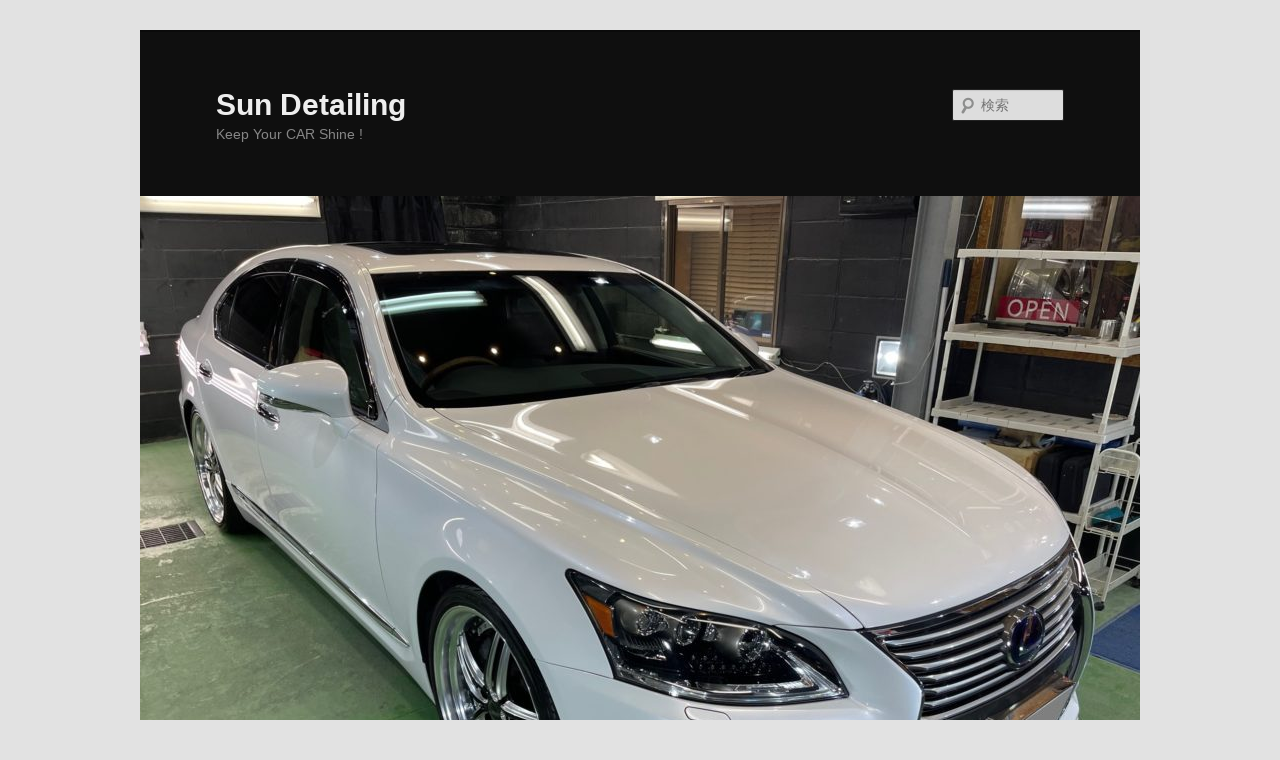

--- FILE ---
content_type: text/html; charset=UTF-8
request_url: https://sun-detailing.com/?cat=13
body_size: 20407
content:
<!DOCTYPE html>
<html lang="ja">
<head>
<meta charset="UTF-8" />
<meta name="viewport" content="width=device-width, initial-scale=1.0" />
<title>
MITSUBISHI | Sun Detailing	</title>
<link rel="profile" href="https://gmpg.org/xfn/11" />
<link rel="stylesheet" type="text/css" media="all" href="https://sun-detailing.com/wp-content/themes/twentyeleven/style.css?ver=20251202" />
<link rel="pingback" href="https://sun-detailing.com/xmlrpc.php">

<!-- MapPress Easy Google Maps Version:2.95.3 (https://www.mappresspro.com) -->
<meta name='robots' content='max-image-preview:large' />
<link rel="alternate" type="application/rss+xml" title="Sun Detailing &raquo; フィード" href="https://sun-detailing.com/?feed=rss2" />
<link rel="alternate" type="application/rss+xml" title="Sun Detailing &raquo; コメントフィード" href="https://sun-detailing.com/?feed=comments-rss2" />
<link rel="alternate" type="application/rss+xml" title="Sun Detailing &raquo; MITSUBISHI カテゴリーのフィード" href="https://sun-detailing.com/?feed=rss2&#038;cat=13" />
<style id='wp-img-auto-sizes-contain-inline-css' type='text/css'>
img:is([sizes=auto i],[sizes^="auto," i]){contain-intrinsic-size:3000px 1500px}
/*# sourceURL=wp-img-auto-sizes-contain-inline-css */
</style>
<style id='wp-emoji-styles-inline-css' type='text/css'>

	img.wp-smiley, img.emoji {
		display: inline !important;
		border: none !important;
		box-shadow: none !important;
		height: 1em !important;
		width: 1em !important;
		margin: 0 0.07em !important;
		vertical-align: -0.1em !important;
		background: none !important;
		padding: 0 !important;
	}
/*# sourceURL=wp-emoji-styles-inline-css */
</style>
<link rel='stylesheet' id='wp-block-library-css' href='https://sun-detailing.com/wp-includes/css/dist/block-library/style.min.css?ver=6.9' type='text/css' media='all' />
<style id='wp-block-image-inline-css' type='text/css'>
.wp-block-image>a,.wp-block-image>figure>a{display:inline-block}.wp-block-image img{box-sizing:border-box;height:auto;max-width:100%;vertical-align:bottom}@media not (prefers-reduced-motion){.wp-block-image img.hide{visibility:hidden}.wp-block-image img.show{animation:show-content-image .4s}}.wp-block-image[style*=border-radius] img,.wp-block-image[style*=border-radius]>a{border-radius:inherit}.wp-block-image.has-custom-border img{box-sizing:border-box}.wp-block-image.aligncenter{text-align:center}.wp-block-image.alignfull>a,.wp-block-image.alignwide>a{width:100%}.wp-block-image.alignfull img,.wp-block-image.alignwide img{height:auto;width:100%}.wp-block-image .aligncenter,.wp-block-image .alignleft,.wp-block-image .alignright,.wp-block-image.aligncenter,.wp-block-image.alignleft,.wp-block-image.alignright{display:table}.wp-block-image .aligncenter>figcaption,.wp-block-image .alignleft>figcaption,.wp-block-image .alignright>figcaption,.wp-block-image.aligncenter>figcaption,.wp-block-image.alignleft>figcaption,.wp-block-image.alignright>figcaption{caption-side:bottom;display:table-caption}.wp-block-image .alignleft{float:left;margin:.5em 1em .5em 0}.wp-block-image .alignright{float:right;margin:.5em 0 .5em 1em}.wp-block-image .aligncenter{margin-left:auto;margin-right:auto}.wp-block-image :where(figcaption){margin-bottom:1em;margin-top:.5em}.wp-block-image.is-style-circle-mask img{border-radius:9999px}@supports ((-webkit-mask-image:none) or (mask-image:none)) or (-webkit-mask-image:none){.wp-block-image.is-style-circle-mask img{border-radius:0;-webkit-mask-image:url('data:image/svg+xml;utf8,<svg viewBox="0 0 100 100" xmlns="http://www.w3.org/2000/svg"><circle cx="50" cy="50" r="50"/></svg>');mask-image:url('data:image/svg+xml;utf8,<svg viewBox="0 0 100 100" xmlns="http://www.w3.org/2000/svg"><circle cx="50" cy="50" r="50"/></svg>');mask-mode:alpha;-webkit-mask-position:center;mask-position:center;-webkit-mask-repeat:no-repeat;mask-repeat:no-repeat;-webkit-mask-size:contain;mask-size:contain}}:root :where(.wp-block-image.is-style-rounded img,.wp-block-image .is-style-rounded img){border-radius:9999px}.wp-block-image figure{margin:0}.wp-lightbox-container{display:flex;flex-direction:column;position:relative}.wp-lightbox-container img{cursor:zoom-in}.wp-lightbox-container img:hover+button{opacity:1}.wp-lightbox-container button{align-items:center;backdrop-filter:blur(16px) saturate(180%);background-color:#5a5a5a40;border:none;border-radius:4px;cursor:zoom-in;display:flex;height:20px;justify-content:center;opacity:0;padding:0;position:absolute;right:16px;text-align:center;top:16px;width:20px;z-index:100}@media not (prefers-reduced-motion){.wp-lightbox-container button{transition:opacity .2s ease}}.wp-lightbox-container button:focus-visible{outline:3px auto #5a5a5a40;outline:3px auto -webkit-focus-ring-color;outline-offset:3px}.wp-lightbox-container button:hover{cursor:pointer;opacity:1}.wp-lightbox-container button:focus{opacity:1}.wp-lightbox-container button:focus,.wp-lightbox-container button:hover,.wp-lightbox-container button:not(:hover):not(:active):not(.has-background){background-color:#5a5a5a40;border:none}.wp-lightbox-overlay{box-sizing:border-box;cursor:zoom-out;height:100vh;left:0;overflow:hidden;position:fixed;top:0;visibility:hidden;width:100%;z-index:100000}.wp-lightbox-overlay .close-button{align-items:center;cursor:pointer;display:flex;justify-content:center;min-height:40px;min-width:40px;padding:0;position:absolute;right:calc(env(safe-area-inset-right) + 16px);top:calc(env(safe-area-inset-top) + 16px);z-index:5000000}.wp-lightbox-overlay .close-button:focus,.wp-lightbox-overlay .close-button:hover,.wp-lightbox-overlay .close-button:not(:hover):not(:active):not(.has-background){background:none;border:none}.wp-lightbox-overlay .lightbox-image-container{height:var(--wp--lightbox-container-height);left:50%;overflow:hidden;position:absolute;top:50%;transform:translate(-50%,-50%);transform-origin:top left;width:var(--wp--lightbox-container-width);z-index:9999999999}.wp-lightbox-overlay .wp-block-image{align-items:center;box-sizing:border-box;display:flex;height:100%;justify-content:center;margin:0;position:relative;transform-origin:0 0;width:100%;z-index:3000000}.wp-lightbox-overlay .wp-block-image img{height:var(--wp--lightbox-image-height);min-height:var(--wp--lightbox-image-height);min-width:var(--wp--lightbox-image-width);width:var(--wp--lightbox-image-width)}.wp-lightbox-overlay .wp-block-image figcaption{display:none}.wp-lightbox-overlay button{background:none;border:none}.wp-lightbox-overlay .scrim{background-color:#fff;height:100%;opacity:.9;position:absolute;width:100%;z-index:2000000}.wp-lightbox-overlay.active{visibility:visible}@media not (prefers-reduced-motion){.wp-lightbox-overlay.active{animation:turn-on-visibility .25s both}.wp-lightbox-overlay.active img{animation:turn-on-visibility .35s both}.wp-lightbox-overlay.show-closing-animation:not(.active){animation:turn-off-visibility .35s both}.wp-lightbox-overlay.show-closing-animation:not(.active) img{animation:turn-off-visibility .25s both}.wp-lightbox-overlay.zoom.active{animation:none;opacity:1;visibility:visible}.wp-lightbox-overlay.zoom.active .lightbox-image-container{animation:lightbox-zoom-in .4s}.wp-lightbox-overlay.zoom.active .lightbox-image-container img{animation:none}.wp-lightbox-overlay.zoom.active .scrim{animation:turn-on-visibility .4s forwards}.wp-lightbox-overlay.zoom.show-closing-animation:not(.active){animation:none}.wp-lightbox-overlay.zoom.show-closing-animation:not(.active) .lightbox-image-container{animation:lightbox-zoom-out .4s}.wp-lightbox-overlay.zoom.show-closing-animation:not(.active) .lightbox-image-container img{animation:none}.wp-lightbox-overlay.zoom.show-closing-animation:not(.active) .scrim{animation:turn-off-visibility .4s forwards}}@keyframes show-content-image{0%{visibility:hidden}99%{visibility:hidden}to{visibility:visible}}@keyframes turn-on-visibility{0%{opacity:0}to{opacity:1}}@keyframes turn-off-visibility{0%{opacity:1;visibility:visible}99%{opacity:0;visibility:visible}to{opacity:0;visibility:hidden}}@keyframes lightbox-zoom-in{0%{transform:translate(calc((-100vw + var(--wp--lightbox-scrollbar-width))/2 + var(--wp--lightbox-initial-left-position)),calc(-50vh + var(--wp--lightbox-initial-top-position))) scale(var(--wp--lightbox-scale))}to{transform:translate(-50%,-50%) scale(1)}}@keyframes lightbox-zoom-out{0%{transform:translate(-50%,-50%) scale(1);visibility:visible}99%{visibility:visible}to{transform:translate(calc((-100vw + var(--wp--lightbox-scrollbar-width))/2 + var(--wp--lightbox-initial-left-position)),calc(-50vh + var(--wp--lightbox-initial-top-position))) scale(var(--wp--lightbox-scale));visibility:hidden}}
/*# sourceURL=https://sun-detailing.com/wp-includes/blocks/image/style.min.css */
</style>
<style id='wp-block-image-theme-inline-css' type='text/css'>
:root :where(.wp-block-image figcaption){color:#555;font-size:13px;text-align:center}.is-dark-theme :root :where(.wp-block-image figcaption){color:#ffffffa6}.wp-block-image{margin:0 0 1em}
/*# sourceURL=https://sun-detailing.com/wp-includes/blocks/image/theme.min.css */
</style>
<style id='wp-block-paragraph-inline-css' type='text/css'>
.is-small-text{font-size:.875em}.is-regular-text{font-size:1em}.is-large-text{font-size:2.25em}.is-larger-text{font-size:3em}.has-drop-cap:not(:focus):first-letter{float:left;font-size:8.4em;font-style:normal;font-weight:100;line-height:.68;margin:.05em .1em 0 0;text-transform:uppercase}body.rtl .has-drop-cap:not(:focus):first-letter{float:none;margin-left:.1em}p.has-drop-cap.has-background{overflow:hidden}:root :where(p.has-background){padding:1.25em 2.375em}:where(p.has-text-color:not(.has-link-color)) a{color:inherit}p.has-text-align-left[style*="writing-mode:vertical-lr"],p.has-text-align-right[style*="writing-mode:vertical-rl"]{rotate:180deg}
/*# sourceURL=https://sun-detailing.com/wp-includes/blocks/paragraph/style.min.css */
</style>
<style id='global-styles-inline-css' type='text/css'>
:root{--wp--preset--aspect-ratio--square: 1;--wp--preset--aspect-ratio--4-3: 4/3;--wp--preset--aspect-ratio--3-4: 3/4;--wp--preset--aspect-ratio--3-2: 3/2;--wp--preset--aspect-ratio--2-3: 2/3;--wp--preset--aspect-ratio--16-9: 16/9;--wp--preset--aspect-ratio--9-16: 9/16;--wp--preset--color--black: #000;--wp--preset--color--cyan-bluish-gray: #abb8c3;--wp--preset--color--white: #fff;--wp--preset--color--pale-pink: #f78da7;--wp--preset--color--vivid-red: #cf2e2e;--wp--preset--color--luminous-vivid-orange: #ff6900;--wp--preset--color--luminous-vivid-amber: #fcb900;--wp--preset--color--light-green-cyan: #7bdcb5;--wp--preset--color--vivid-green-cyan: #00d084;--wp--preset--color--pale-cyan-blue: #8ed1fc;--wp--preset--color--vivid-cyan-blue: #0693e3;--wp--preset--color--vivid-purple: #9b51e0;--wp--preset--color--blue: #1982d1;--wp--preset--color--dark-gray: #373737;--wp--preset--color--medium-gray: #666;--wp--preset--color--light-gray: #e2e2e2;--wp--preset--gradient--vivid-cyan-blue-to-vivid-purple: linear-gradient(135deg,rgb(6,147,227) 0%,rgb(155,81,224) 100%);--wp--preset--gradient--light-green-cyan-to-vivid-green-cyan: linear-gradient(135deg,rgb(122,220,180) 0%,rgb(0,208,130) 100%);--wp--preset--gradient--luminous-vivid-amber-to-luminous-vivid-orange: linear-gradient(135deg,rgb(252,185,0) 0%,rgb(255,105,0) 100%);--wp--preset--gradient--luminous-vivid-orange-to-vivid-red: linear-gradient(135deg,rgb(255,105,0) 0%,rgb(207,46,46) 100%);--wp--preset--gradient--very-light-gray-to-cyan-bluish-gray: linear-gradient(135deg,rgb(238,238,238) 0%,rgb(169,184,195) 100%);--wp--preset--gradient--cool-to-warm-spectrum: linear-gradient(135deg,rgb(74,234,220) 0%,rgb(151,120,209) 20%,rgb(207,42,186) 40%,rgb(238,44,130) 60%,rgb(251,105,98) 80%,rgb(254,248,76) 100%);--wp--preset--gradient--blush-light-purple: linear-gradient(135deg,rgb(255,206,236) 0%,rgb(152,150,240) 100%);--wp--preset--gradient--blush-bordeaux: linear-gradient(135deg,rgb(254,205,165) 0%,rgb(254,45,45) 50%,rgb(107,0,62) 100%);--wp--preset--gradient--luminous-dusk: linear-gradient(135deg,rgb(255,203,112) 0%,rgb(199,81,192) 50%,rgb(65,88,208) 100%);--wp--preset--gradient--pale-ocean: linear-gradient(135deg,rgb(255,245,203) 0%,rgb(182,227,212) 50%,rgb(51,167,181) 100%);--wp--preset--gradient--electric-grass: linear-gradient(135deg,rgb(202,248,128) 0%,rgb(113,206,126) 100%);--wp--preset--gradient--midnight: linear-gradient(135deg,rgb(2,3,129) 0%,rgb(40,116,252) 100%);--wp--preset--font-size--small: 13px;--wp--preset--font-size--medium: 20px;--wp--preset--font-size--large: 36px;--wp--preset--font-size--x-large: 42px;--wp--preset--spacing--20: 0.44rem;--wp--preset--spacing--30: 0.67rem;--wp--preset--spacing--40: 1rem;--wp--preset--spacing--50: 1.5rem;--wp--preset--spacing--60: 2.25rem;--wp--preset--spacing--70: 3.38rem;--wp--preset--spacing--80: 5.06rem;--wp--preset--shadow--natural: 6px 6px 9px rgba(0, 0, 0, 0.2);--wp--preset--shadow--deep: 12px 12px 50px rgba(0, 0, 0, 0.4);--wp--preset--shadow--sharp: 6px 6px 0px rgba(0, 0, 0, 0.2);--wp--preset--shadow--outlined: 6px 6px 0px -3px rgb(255, 255, 255), 6px 6px rgb(0, 0, 0);--wp--preset--shadow--crisp: 6px 6px 0px rgb(0, 0, 0);}:where(.is-layout-flex){gap: 0.5em;}:where(.is-layout-grid){gap: 0.5em;}body .is-layout-flex{display: flex;}.is-layout-flex{flex-wrap: wrap;align-items: center;}.is-layout-flex > :is(*, div){margin: 0;}body .is-layout-grid{display: grid;}.is-layout-grid > :is(*, div){margin: 0;}:where(.wp-block-columns.is-layout-flex){gap: 2em;}:where(.wp-block-columns.is-layout-grid){gap: 2em;}:where(.wp-block-post-template.is-layout-flex){gap: 1.25em;}:where(.wp-block-post-template.is-layout-grid){gap: 1.25em;}.has-black-color{color: var(--wp--preset--color--black) !important;}.has-cyan-bluish-gray-color{color: var(--wp--preset--color--cyan-bluish-gray) !important;}.has-white-color{color: var(--wp--preset--color--white) !important;}.has-pale-pink-color{color: var(--wp--preset--color--pale-pink) !important;}.has-vivid-red-color{color: var(--wp--preset--color--vivid-red) !important;}.has-luminous-vivid-orange-color{color: var(--wp--preset--color--luminous-vivid-orange) !important;}.has-luminous-vivid-amber-color{color: var(--wp--preset--color--luminous-vivid-amber) !important;}.has-light-green-cyan-color{color: var(--wp--preset--color--light-green-cyan) !important;}.has-vivid-green-cyan-color{color: var(--wp--preset--color--vivid-green-cyan) !important;}.has-pale-cyan-blue-color{color: var(--wp--preset--color--pale-cyan-blue) !important;}.has-vivid-cyan-blue-color{color: var(--wp--preset--color--vivid-cyan-blue) !important;}.has-vivid-purple-color{color: var(--wp--preset--color--vivid-purple) !important;}.has-black-background-color{background-color: var(--wp--preset--color--black) !important;}.has-cyan-bluish-gray-background-color{background-color: var(--wp--preset--color--cyan-bluish-gray) !important;}.has-white-background-color{background-color: var(--wp--preset--color--white) !important;}.has-pale-pink-background-color{background-color: var(--wp--preset--color--pale-pink) !important;}.has-vivid-red-background-color{background-color: var(--wp--preset--color--vivid-red) !important;}.has-luminous-vivid-orange-background-color{background-color: var(--wp--preset--color--luminous-vivid-orange) !important;}.has-luminous-vivid-amber-background-color{background-color: var(--wp--preset--color--luminous-vivid-amber) !important;}.has-light-green-cyan-background-color{background-color: var(--wp--preset--color--light-green-cyan) !important;}.has-vivid-green-cyan-background-color{background-color: var(--wp--preset--color--vivid-green-cyan) !important;}.has-pale-cyan-blue-background-color{background-color: var(--wp--preset--color--pale-cyan-blue) !important;}.has-vivid-cyan-blue-background-color{background-color: var(--wp--preset--color--vivid-cyan-blue) !important;}.has-vivid-purple-background-color{background-color: var(--wp--preset--color--vivid-purple) !important;}.has-black-border-color{border-color: var(--wp--preset--color--black) !important;}.has-cyan-bluish-gray-border-color{border-color: var(--wp--preset--color--cyan-bluish-gray) !important;}.has-white-border-color{border-color: var(--wp--preset--color--white) !important;}.has-pale-pink-border-color{border-color: var(--wp--preset--color--pale-pink) !important;}.has-vivid-red-border-color{border-color: var(--wp--preset--color--vivid-red) !important;}.has-luminous-vivid-orange-border-color{border-color: var(--wp--preset--color--luminous-vivid-orange) !important;}.has-luminous-vivid-amber-border-color{border-color: var(--wp--preset--color--luminous-vivid-amber) !important;}.has-light-green-cyan-border-color{border-color: var(--wp--preset--color--light-green-cyan) !important;}.has-vivid-green-cyan-border-color{border-color: var(--wp--preset--color--vivid-green-cyan) !important;}.has-pale-cyan-blue-border-color{border-color: var(--wp--preset--color--pale-cyan-blue) !important;}.has-vivid-cyan-blue-border-color{border-color: var(--wp--preset--color--vivid-cyan-blue) !important;}.has-vivid-purple-border-color{border-color: var(--wp--preset--color--vivid-purple) !important;}.has-vivid-cyan-blue-to-vivid-purple-gradient-background{background: var(--wp--preset--gradient--vivid-cyan-blue-to-vivid-purple) !important;}.has-light-green-cyan-to-vivid-green-cyan-gradient-background{background: var(--wp--preset--gradient--light-green-cyan-to-vivid-green-cyan) !important;}.has-luminous-vivid-amber-to-luminous-vivid-orange-gradient-background{background: var(--wp--preset--gradient--luminous-vivid-amber-to-luminous-vivid-orange) !important;}.has-luminous-vivid-orange-to-vivid-red-gradient-background{background: var(--wp--preset--gradient--luminous-vivid-orange-to-vivid-red) !important;}.has-very-light-gray-to-cyan-bluish-gray-gradient-background{background: var(--wp--preset--gradient--very-light-gray-to-cyan-bluish-gray) !important;}.has-cool-to-warm-spectrum-gradient-background{background: var(--wp--preset--gradient--cool-to-warm-spectrum) !important;}.has-blush-light-purple-gradient-background{background: var(--wp--preset--gradient--blush-light-purple) !important;}.has-blush-bordeaux-gradient-background{background: var(--wp--preset--gradient--blush-bordeaux) !important;}.has-luminous-dusk-gradient-background{background: var(--wp--preset--gradient--luminous-dusk) !important;}.has-pale-ocean-gradient-background{background: var(--wp--preset--gradient--pale-ocean) !important;}.has-electric-grass-gradient-background{background: var(--wp--preset--gradient--electric-grass) !important;}.has-midnight-gradient-background{background: var(--wp--preset--gradient--midnight) !important;}.has-small-font-size{font-size: var(--wp--preset--font-size--small) !important;}.has-medium-font-size{font-size: var(--wp--preset--font-size--medium) !important;}.has-large-font-size{font-size: var(--wp--preset--font-size--large) !important;}.has-x-large-font-size{font-size: var(--wp--preset--font-size--x-large) !important;}
/*# sourceURL=global-styles-inline-css */
</style>

<style id='classic-theme-styles-inline-css' type='text/css'>
/*! This file is auto-generated */
.wp-block-button__link{color:#fff;background-color:#32373c;border-radius:9999px;box-shadow:none;text-decoration:none;padding:calc(.667em + 2px) calc(1.333em + 2px);font-size:1.125em}.wp-block-file__button{background:#32373c;color:#fff;text-decoration:none}
/*# sourceURL=/wp-includes/css/classic-themes.min.css */
</style>
<link rel='stylesheet' id='contact-form-7-css' href='https://sun-detailing.com/wp-content/plugins/contact-form-7/includes/css/styles.css?ver=6.1.4' type='text/css' media='all' />
<link rel='stylesheet' id='mappress-css' href='https://sun-detailing.com/wp-content/plugins/mappress-google-maps-for-wordpress/css/mappress.css?ver=2.95.3' type='text/css' media='all' />
<link rel='stylesheet' id='twentyeleven-block-style-css' href='https://sun-detailing.com/wp-content/themes/twentyeleven/blocks.css?ver=20240703' type='text/css' media='all' />
<link rel='stylesheet' id='dark-css' href='https://sun-detailing.com/wp-content/themes/twentyeleven/colors/dark.css?ver=20251017' type='text/css' media='all' />
<link rel="https://api.w.org/" href="https://sun-detailing.com/index.php?rest_route=/" /><link rel="alternate" title="JSON" type="application/json" href="https://sun-detailing.com/index.php?rest_route=/wp/v2/categories/13" /><link rel="EditURI" type="application/rsd+xml" title="RSD" href="https://sun-detailing.com/xmlrpc.php?rsd" />
<meta name="generator" content="WordPress 6.9" />
	<style>
		/* Link color */
		a,
		#site-title a:focus,
		#site-title a:hover,
		#site-title a:active,
		.entry-title a:hover,
		.entry-title a:focus,
		.entry-title a:active,
		.widget_twentyeleven_ephemera .comments-link a:hover,
		section.recent-posts .other-recent-posts a[rel="bookmark"]:hover,
		section.recent-posts .other-recent-posts .comments-link a:hover,
		.format-image footer.entry-meta a:hover,
		#site-generator a:hover {
			color: #eb6b24;
		}
		section.recent-posts .other-recent-posts .comments-link a:hover {
			border-color: #eb6b24;
		}
		article.feature-image.small .entry-summary p a:hover,
		.entry-header .comments-link a:hover,
		.entry-header .comments-link a:focus,
		.entry-header .comments-link a:active,
		.feature-slider a.active {
			background-color: #eb6b24;
		}
	</style>
	<style type="text/css">.recentcomments a{display:inline !important;padding:0 !important;margin:0 !important;}</style><style type="text/css" id="custom-background-css">
body.custom-background { background-color: #e2e2e2; }
</style>
	<link rel="icon" href="https://sun-detailing.com/wp-content/uploads/2020/08/cropped-site_icon-32x32.jpg" sizes="32x32" />
<link rel="icon" href="https://sun-detailing.com/wp-content/uploads/2020/08/cropped-site_icon-192x192.jpg" sizes="192x192" />
<link rel="apple-touch-icon" href="https://sun-detailing.com/wp-content/uploads/2020/08/cropped-site_icon-180x180.jpg" />
<meta name="msapplication-TileImage" content="https://sun-detailing.com/wp-content/uploads/2020/08/cropped-site_icon-270x270.jpg" />
</head>

<body class="archive category category-mitsubishi category-13 custom-background wp-embed-responsive wp-theme-twentyeleven single-author two-column right-sidebar">
<div class="skip-link"><a class="assistive-text" href="#content">メインコンテンツへ移動</a></div><div class="skip-link"><a class="assistive-text" href="#secondary">サブコンテンツへ移動</a></div><div id="page" class="hfeed">
	<header id="branding">
			<hgroup>
									<h1 id="site-title"><span><a href="https://sun-detailing.com/" rel="home" >Sun Detailing</a></span></h1>
										<h2 id="site-description">Keep Your CAR Shine !</h2>
							</hgroup>

						<a href="https://sun-detailing.com/" rel="home" >
				<img src="https://sun-detailing.com/wp-content/uploads/2024/04/cropped-IMG_2519.jpg" width="1000" height="729" alt="Sun Detailing" srcset="https://sun-detailing.com/wp-content/uploads/2024/04/cropped-IMG_2519.jpg 1000w, https://sun-detailing.com/wp-content/uploads/2024/04/cropped-IMG_2519-300x219.jpg 300w, https://sun-detailing.com/wp-content/uploads/2024/04/cropped-IMG_2519-768x560.jpg 768w, https://sun-detailing.com/wp-content/uploads/2024/04/cropped-IMG_2519-412x300.jpg 412w" sizes="(max-width: 1000px) 100vw, 1000px" decoding="async" fetchpriority="high" />			</a>
			
									<form method="get" id="searchform" action="https://sun-detailing.com/">
		<label for="s" class="assistive-text">検索</label>
		<input type="text" class="field" name="s" id="s" placeholder="検索" />
		<input type="submit" class="submit" name="submit" id="searchsubmit" value="検索" />
	</form>
			
			<nav id="access">
				<h3 class="assistive-text">メインメニュー</h3>
				<div class="menu-menu-container"><ul id="menu-menu" class="menu"><li id="menu-item-9986" class="menu-item menu-item-type-post_type menu-item-object-page menu-item-9986"><a href="https://sun-detailing.com/?page_id=1682">SunDetailing Map</a></li>
<li id="menu-item-9987" class="menu-item menu-item-type-post_type menu-item-object-page menu-item-9987"><a href="https://sun-detailing.com/?page_id=436">価 格 表</a></li>
<li id="menu-item-9988" class="menu-item menu-item-type-post_type menu-item-object-page menu-item-9988"><a href="https://sun-detailing.com/?page_id=2">サンディテイリングについて</a></li>
</ul></div>			</nav><!-- #access -->
	</header><!-- #branding -->


	<div id="main">

		<section id="primary">
			<div id="content" role="main">

			
				<header class="page-header">
					<h1 class="page-title">
					「<span>MITSUBISHI</span>」カテゴリーアーカイブ					</h1>

									</header>

				
				
					
	<article id="post-10527" class="post-10527 post type-post status-publish format-standard has-post-thumbnail hentry category-mitsubishi">
		<header class="entry-header">
						<h1 class="entry-title"><a href="https://sun-detailing.com/?p=10527" rel="bookmark">MITSUBISHI Debonair</a></h1>
			
						<div class="entry-meta">
				<span class="sep">投稿日時: </span><a href="https://sun-detailing.com/?p=10527" title="09:55" rel="bookmark"><time class="entry-date" datetime="2020-11-19T09:55:00+09:00">2020年11月19日</time></a><span class="by-author"> <span class="sep"> 投稿者: </span> <span class="author vcard"><a class="url fn n" href="https://sun-detailing.com/?author=1" title="SunDetailing の投稿をすべて表示" rel="author">SunDetailing</a></span></span>			</div><!-- .entry-meta -->
			
					</header><!-- .entry-header -->

				<div class="entry-content">
			<p>MITSUBISHI 初代/Debonair  S54年式「走るシーラカンス」フルレストからのご入庫です。数年前に知人の紹介でご来店されたオーナー様、久しぶりにご連絡を頂き「今から旧車を持って来ますので、見て欲しい！」とのお電話。内装から外装と、フルレストアから戻ってきた、初代/Debonair 。外装は、オーナー様オリジナルのカラー「タイガーブラック」に塗装、全塗装されたものの、磨きキズがボディ全体に残り、塗装本来の色を出せずにクリアー塗装が、光の正反射が失われくすんだ感じで納車され、オーナー様もこれを気にされ当店へご相談。施工内容をご提案し、鏡面磨き、ポリマーコーティング施工のご依頼です。</p>
<p>Before</p>
<p><a href="https://sun-detailing.com/wp-content/uploads/2020/11/IMG_4917.jpg"><img decoding="async" class="alignnone size-large wp-image-10528" src="https://sun-detailing.com/wp-content/uploads/2020/11/IMG_4917-1024x768.jpg" alt="" width="640" height="480" srcset="https://sun-detailing.com/wp-content/uploads/2020/11/IMG_4917-1024x768.jpg 1024w, https://sun-detailing.com/wp-content/uploads/2020/11/IMG_4917-300x225.jpg 300w, https://sun-detailing.com/wp-content/uploads/2020/11/IMG_4917-768x576.jpg 768w, https://sun-detailing.com/wp-content/uploads/2020/11/IMG_4917-1536x1152.jpg 1536w, https://sun-detailing.com/wp-content/uploads/2020/11/IMG_4917.jpg 1632w" sizes="(max-width: 640px) 100vw, 640px" /></a></p>
<p>After</p>
<p><a href="https://sun-detailing.com/wp-content/uploads/2020/11/IMG_4942.jpg"><img decoding="async" class="alignnone size-large wp-image-10529" src="https://sun-detailing.com/wp-content/uploads/2020/11/IMG_4942-1024x768.jpg" alt="" width="640" height="480" srcset="https://sun-detailing.com/wp-content/uploads/2020/11/IMG_4942-1024x768.jpg 1024w, https://sun-detailing.com/wp-content/uploads/2020/11/IMG_4942-300x225.jpg 300w, https://sun-detailing.com/wp-content/uploads/2020/11/IMG_4942-768x576.jpg 768w, https://sun-detailing.com/wp-content/uploads/2020/11/IMG_4942-1536x1152.jpg 1536w, https://sun-detailing.com/wp-content/uploads/2020/11/IMG_4942.jpg 1632w" sizes="(max-width: 640px) 100vw, 640px" /></a></p>
<p>Before</p>
<p><a href="https://sun-detailing.com/wp-content/uploads/2020/11/IMG_4918.jpg"><img loading="lazy" decoding="async" class="alignnone size-large wp-image-10530" src="https://sun-detailing.com/wp-content/uploads/2020/11/IMG_4918-1024x768.jpg" alt="" width="640" height="480" srcset="https://sun-detailing.com/wp-content/uploads/2020/11/IMG_4918-1024x768.jpg 1024w, https://sun-detailing.com/wp-content/uploads/2020/11/IMG_4918-300x225.jpg 300w, https://sun-detailing.com/wp-content/uploads/2020/11/IMG_4918-768x576.jpg 768w, https://sun-detailing.com/wp-content/uploads/2020/11/IMG_4918-1536x1152.jpg 1536w, https://sun-detailing.com/wp-content/uploads/2020/11/IMG_4918.jpg 1632w" sizes="auto, (max-width: 640px) 100vw, 640px" /></a></p>
<p>After</p>
<p><a href="https://sun-detailing.com/wp-content/uploads/2020/11/IMG_4943.jpg"><img loading="lazy" decoding="async" class="alignnone size-large wp-image-10531" src="https://sun-detailing.com/wp-content/uploads/2020/11/IMG_4943-1024x768.jpg" alt="" width="640" height="480" srcset="https://sun-detailing.com/wp-content/uploads/2020/11/IMG_4943-1024x768.jpg 1024w, https://sun-detailing.com/wp-content/uploads/2020/11/IMG_4943-300x225.jpg 300w, https://sun-detailing.com/wp-content/uploads/2020/11/IMG_4943-768x576.jpg 768w, https://sun-detailing.com/wp-content/uploads/2020/11/IMG_4943-1536x1152.jpg 1536w, https://sun-detailing.com/wp-content/uploads/2020/11/IMG_4943.jpg 1632w" sizes="auto, (max-width: 640px) 100vw, 640px" /></a></p>
<p>Before</p>
<p><a href="https://sun-detailing.com/wp-content/uploads/2020/11/IMG_4919.jpg"><img loading="lazy" decoding="async" class="alignnone size-large wp-image-10532" src="https://sun-detailing.com/wp-content/uploads/2020/11/IMG_4919-1024x768.jpg" alt="" width="640" height="480" srcset="https://sun-detailing.com/wp-content/uploads/2020/11/IMG_4919-1024x768.jpg 1024w, https://sun-detailing.com/wp-content/uploads/2020/11/IMG_4919-300x225.jpg 300w, https://sun-detailing.com/wp-content/uploads/2020/11/IMG_4919-768x576.jpg 768w, https://sun-detailing.com/wp-content/uploads/2020/11/IMG_4919-1536x1152.jpg 1536w, https://sun-detailing.com/wp-content/uploads/2020/11/IMG_4919.jpg 1632w" sizes="auto, (max-width: 640px) 100vw, 640px" /></a></p>
<p>After</p>
<p><a href="https://sun-detailing.com/wp-content/uploads/2020/11/IMG_4945.jpg"><img loading="lazy" decoding="async" class="alignnone size-large wp-image-10533" src="https://sun-detailing.com/wp-content/uploads/2020/11/IMG_4945-1024x768.jpg" alt="" width="640" height="480" srcset="https://sun-detailing.com/wp-content/uploads/2020/11/IMG_4945-1024x768.jpg 1024w, https://sun-detailing.com/wp-content/uploads/2020/11/IMG_4945-300x225.jpg 300w, https://sun-detailing.com/wp-content/uploads/2020/11/IMG_4945-768x576.jpg 768w, https://sun-detailing.com/wp-content/uploads/2020/11/IMG_4945-1536x1152.jpg 1536w, https://sun-detailing.com/wp-content/uploads/2020/11/IMG_4945.jpg 1632w" sizes="auto, (max-width: 640px) 100vw, 640px" /></a></p>
<p>照明の角度が合わず、何度もBefore画像と見比べながら、撮影したつもりが、、</p>
<p><a href="https://sun-detailing.com/wp-content/uploads/2020/11/IMG_4921.jpg"><img loading="lazy" decoding="async" class="alignnone size-large wp-image-10534" src="https://sun-detailing.com/wp-content/uploads/2020/11/IMG_4921-1024x768.jpg" alt="" width="640" height="480" srcset="https://sun-detailing.com/wp-content/uploads/2020/11/IMG_4921-1024x768.jpg 1024w, https://sun-detailing.com/wp-content/uploads/2020/11/IMG_4921-300x225.jpg 300w, https://sun-detailing.com/wp-content/uploads/2020/11/IMG_4921-768x576.jpg 768w, https://sun-detailing.com/wp-content/uploads/2020/11/IMG_4921-1536x1152.jpg 1536w, https://sun-detailing.com/wp-content/uploads/2020/11/IMG_4921.jpg 1632w" sizes="auto, (max-width: 640px) 100vw, 640px" /></a></p>
<p>真逆の右トランク上部（上の画像）と、左ボンネット箇所（下の画像）を何度も撮影していました、、。　照明が合わないはずです。。。。</p>
<p><a href="https://sun-detailing.com/wp-content/uploads/2020/11/IMG_4953.jpg"><img loading="lazy" decoding="async" class="alignnone size-large wp-image-10535" src="https://sun-detailing.com/wp-content/uploads/2020/11/IMG_4953-1024x768.jpg" alt="" width="640" height="480" srcset="https://sun-detailing.com/wp-content/uploads/2020/11/IMG_4953-1024x768.jpg 1024w, https://sun-detailing.com/wp-content/uploads/2020/11/IMG_4953-300x225.jpg 300w, https://sun-detailing.com/wp-content/uploads/2020/11/IMG_4953-768x576.jpg 768w, https://sun-detailing.com/wp-content/uploads/2020/11/IMG_4953-1536x1152.jpg 1536w, https://sun-detailing.com/wp-content/uploads/2020/11/IMG_4953.jpg 1632w" sizes="auto, (max-width: 640px) 100vw, 640px" /></a></p>
<p>Before</p>
<p><a href="https://sun-detailing.com/wp-content/uploads/2020/11/IMG_4920.jpg"><img loading="lazy" decoding="async" class="alignnone size-large wp-image-10536" src="https://sun-detailing.com/wp-content/uploads/2020/11/IMG_4920-1024x768.jpg" alt="" width="640" height="480" srcset="https://sun-detailing.com/wp-content/uploads/2020/11/IMG_4920-1024x768.jpg 1024w, https://sun-detailing.com/wp-content/uploads/2020/11/IMG_4920-300x225.jpg 300w, https://sun-detailing.com/wp-content/uploads/2020/11/IMG_4920-768x576.jpg 768w, https://sun-detailing.com/wp-content/uploads/2020/11/IMG_4920-1536x1152.jpg 1536w, https://sun-detailing.com/wp-content/uploads/2020/11/IMG_4920.jpg 1632w" sizes="auto, (max-width: 640px) 100vw, 640px" /></a></p>
<p>After</p>
<p><a href="https://sun-detailing.com/wp-content/uploads/2020/11/IMG_4947.jpg"><img loading="lazy" decoding="async" class="alignnone size-large wp-image-10537" src="https://sun-detailing.com/wp-content/uploads/2020/11/IMG_4947-1024x768.jpg" alt="" width="640" height="480" srcset="https://sun-detailing.com/wp-content/uploads/2020/11/IMG_4947-1024x768.jpg 1024w, https://sun-detailing.com/wp-content/uploads/2020/11/IMG_4947-300x225.jpg 300w, https://sun-detailing.com/wp-content/uploads/2020/11/IMG_4947-768x576.jpg 768w, https://sun-detailing.com/wp-content/uploads/2020/11/IMG_4947-1536x1152.jpg 1536w, https://sun-detailing.com/wp-content/uploads/2020/11/IMG_4947.jpg 1632w" sizes="auto, (max-width: 640px) 100vw, 640px" /></a></p>
<p>Before</p>
<p><a href="https://sun-detailing.com/wp-content/uploads/2020/11/IMG_4922.jpg"><img loading="lazy" decoding="async" class="alignnone size-large wp-image-10538" src="https://sun-detailing.com/wp-content/uploads/2020/11/IMG_4922-1024x768.jpg" alt="" width="640" height="480" srcset="https://sun-detailing.com/wp-content/uploads/2020/11/IMG_4922-1024x768.jpg 1024w, https://sun-detailing.com/wp-content/uploads/2020/11/IMG_4922-300x225.jpg 300w, https://sun-detailing.com/wp-content/uploads/2020/11/IMG_4922-768x576.jpg 768w, https://sun-detailing.com/wp-content/uploads/2020/11/IMG_4922-1536x1152.jpg 1536w, https://sun-detailing.com/wp-content/uploads/2020/11/IMG_4922.jpg 1632w" sizes="auto, (max-width: 640px) 100vw, 640px" /></a></p>
<p>After</p>
<p><a href="https://sun-detailing.com/wp-content/uploads/2020/11/IMG_4954.jpg"><img loading="lazy" decoding="async" class="alignnone size-large wp-image-10539" src="https://sun-detailing.com/wp-content/uploads/2020/11/IMG_4954-1024x768.jpg" alt="" width="640" height="480" srcset="https://sun-detailing.com/wp-content/uploads/2020/11/IMG_4954-1024x768.jpg 1024w, https://sun-detailing.com/wp-content/uploads/2020/11/IMG_4954-300x225.jpg 300w, https://sun-detailing.com/wp-content/uploads/2020/11/IMG_4954-768x576.jpg 768w, https://sun-detailing.com/wp-content/uploads/2020/11/IMG_4954-1536x1152.jpg 1536w, https://sun-detailing.com/wp-content/uploads/2020/11/IMG_4954.jpg 1632w" sizes="auto, (max-width: 640px) 100vw, 640px" /></a></p>
<p>Before</p>
<p><a href="https://sun-detailing.com/wp-content/uploads/2020/11/IMG_4923.jpg"><img loading="lazy" decoding="async" class="alignnone size-large wp-image-10540" src="https://sun-detailing.com/wp-content/uploads/2020/11/IMG_4923-1024x768.jpg" alt="" width="640" height="480" srcset="https://sun-detailing.com/wp-content/uploads/2020/11/IMG_4923-1024x768.jpg 1024w, https://sun-detailing.com/wp-content/uploads/2020/11/IMG_4923-300x225.jpg 300w, https://sun-detailing.com/wp-content/uploads/2020/11/IMG_4923-768x576.jpg 768w, https://sun-detailing.com/wp-content/uploads/2020/11/IMG_4923-1536x1152.jpg 1536w, https://sun-detailing.com/wp-content/uploads/2020/11/IMG_4923.jpg 1632w" sizes="auto, (max-width: 640px) 100vw, 640px" /></a></p>
<p>After</p>
<p><a href="https://sun-detailing.com/wp-content/uploads/2020/11/IMG_4955.jpg"><img loading="lazy" decoding="async" class="alignnone size-large wp-image-10541" src="https://sun-detailing.com/wp-content/uploads/2020/11/IMG_4955-1024x768.jpg" alt="" width="640" height="480" srcset="https://sun-detailing.com/wp-content/uploads/2020/11/IMG_4955-1024x768.jpg 1024w, https://sun-detailing.com/wp-content/uploads/2020/11/IMG_4955-300x225.jpg 300w, https://sun-detailing.com/wp-content/uploads/2020/11/IMG_4955-768x576.jpg 768w, https://sun-detailing.com/wp-content/uploads/2020/11/IMG_4955-1536x1152.jpg 1536w, https://sun-detailing.com/wp-content/uploads/2020/11/IMG_4955.jpg 1632w" sizes="auto, (max-width: 640px) 100vw, 640px" /></a></p>
<p>Before</p>
<p><a href="https://sun-detailing.com/wp-content/uploads/2020/11/IMG_4924.jpg"><img loading="lazy" decoding="async" class="alignnone size-large wp-image-10542" src="https://sun-detailing.com/wp-content/uploads/2020/11/IMG_4924-1024x768.jpg" alt="" width="640" height="480" srcset="https://sun-detailing.com/wp-content/uploads/2020/11/IMG_4924-1024x768.jpg 1024w, https://sun-detailing.com/wp-content/uploads/2020/11/IMG_4924-300x225.jpg 300w, https://sun-detailing.com/wp-content/uploads/2020/11/IMG_4924-768x576.jpg 768w, https://sun-detailing.com/wp-content/uploads/2020/11/IMG_4924-1536x1152.jpg 1536w, https://sun-detailing.com/wp-content/uploads/2020/11/IMG_4924.jpg 1632w" sizes="auto, (max-width: 640px) 100vw, 640px" /></a></p>
<p>After</p>
<p><a href="https://sun-detailing.com/wp-content/uploads/2020/11/IMG_4956.jpg"><img loading="lazy" decoding="async" class="alignnone size-large wp-image-10543" src="https://sun-detailing.com/wp-content/uploads/2020/11/IMG_4956-1024x768.jpg" alt="" width="640" height="480" srcset="https://sun-detailing.com/wp-content/uploads/2020/11/IMG_4956-1024x768.jpg 1024w, https://sun-detailing.com/wp-content/uploads/2020/11/IMG_4956-300x225.jpg 300w, https://sun-detailing.com/wp-content/uploads/2020/11/IMG_4956-768x576.jpg 768w, https://sun-detailing.com/wp-content/uploads/2020/11/IMG_4956-1536x1152.jpg 1536w, https://sun-detailing.com/wp-content/uploads/2020/11/IMG_4956.jpg 1632w" sizes="auto, (max-width: 640px) 100vw, 640px" /></a></p>
<p>Before</p>
<p><a href="https://sun-detailing.com/wp-content/uploads/2020/11/IMG_4925.jpg"><img loading="lazy" decoding="async" class="alignnone size-large wp-image-10544" src="https://sun-detailing.com/wp-content/uploads/2020/11/IMG_4925-1024x768.jpg" alt="" width="640" height="480" srcset="https://sun-detailing.com/wp-content/uploads/2020/11/IMG_4925-1024x768.jpg 1024w, https://sun-detailing.com/wp-content/uploads/2020/11/IMG_4925-300x225.jpg 300w, https://sun-detailing.com/wp-content/uploads/2020/11/IMG_4925-768x576.jpg 768w, https://sun-detailing.com/wp-content/uploads/2020/11/IMG_4925-1536x1152.jpg 1536w, https://sun-detailing.com/wp-content/uploads/2020/11/IMG_4925.jpg 1632w" sizes="auto, (max-width: 640px) 100vw, 640px" /></a></p>
<p>After</p>
<p><a href="https://sun-detailing.com/wp-content/uploads/2020/11/IMG_4957.jpg"><img loading="lazy" decoding="async" class="alignnone size-large wp-image-10545" src="https://sun-detailing.com/wp-content/uploads/2020/11/IMG_4957-1024x768.jpg" alt="" width="640" height="480" srcset="https://sun-detailing.com/wp-content/uploads/2020/11/IMG_4957-1024x768.jpg 1024w, https://sun-detailing.com/wp-content/uploads/2020/11/IMG_4957-300x225.jpg 300w, https://sun-detailing.com/wp-content/uploads/2020/11/IMG_4957-768x576.jpg 768w, https://sun-detailing.com/wp-content/uploads/2020/11/IMG_4957-1536x1152.jpg 1536w, https://sun-detailing.com/wp-content/uploads/2020/11/IMG_4957.jpg 1632w" sizes="auto, (max-width: 640px) 100vw, 640px" /></a></p>
<p>Before</p>
<p><a href="https://sun-detailing.com/wp-content/uploads/2020/11/IMG_4926.jpg"><img loading="lazy" decoding="async" class="alignnone size-large wp-image-10546" src="https://sun-detailing.com/wp-content/uploads/2020/11/IMG_4926-1024x768.jpg" alt="" width="640" height="480" srcset="https://sun-detailing.com/wp-content/uploads/2020/11/IMG_4926-1024x768.jpg 1024w, https://sun-detailing.com/wp-content/uploads/2020/11/IMG_4926-300x225.jpg 300w, https://sun-detailing.com/wp-content/uploads/2020/11/IMG_4926-768x576.jpg 768w, https://sun-detailing.com/wp-content/uploads/2020/11/IMG_4926-1536x1152.jpg 1536w, https://sun-detailing.com/wp-content/uploads/2020/11/IMG_4926.jpg 1632w" sizes="auto, (max-width: 640px) 100vw, 640px" /></a></p>
<p>After</p>
<p><a href="https://sun-detailing.com/wp-content/uploads/2020/11/IMG_4959-コピー.jpg"><img loading="lazy" decoding="async" class="alignnone size-large wp-image-10547" src="https://sun-detailing.com/wp-content/uploads/2020/11/IMG_4959-コピー-1024x768.jpg" alt="" width="640" height="480" srcset="https://sun-detailing.com/wp-content/uploads/2020/11/IMG_4959-コピー-1024x768.jpg 1024w, https://sun-detailing.com/wp-content/uploads/2020/11/IMG_4959-コピー-300x225.jpg 300w, https://sun-detailing.com/wp-content/uploads/2020/11/IMG_4959-コピー-768x576.jpg 768w, https://sun-detailing.com/wp-content/uploads/2020/11/IMG_4959-コピー-1536x1152.jpg 1536w, https://sun-detailing.com/wp-content/uploads/2020/11/IMG_4959-コピー.jpg 1632w" sizes="auto, (max-width: 640px) 100vw, 640px" /></a></p>
<p>&nbsp;</p>
<p><a href="https://sun-detailing.com/wp-content/uploads/2020/11/IMG_4960.jpg"><img loading="lazy" decoding="async" class="alignnone size-large wp-image-10548" src="https://sun-detailing.com/wp-content/uploads/2020/11/IMG_4960-1024x768.jpg" alt="" width="640" height="480" srcset="https://sun-detailing.com/wp-content/uploads/2020/11/IMG_4960-1024x768.jpg 1024w, https://sun-detailing.com/wp-content/uploads/2020/11/IMG_4960-300x225.jpg 300w, https://sun-detailing.com/wp-content/uploads/2020/11/IMG_4960-768x576.jpg 768w, https://sun-detailing.com/wp-content/uploads/2020/11/IMG_4960-1536x1152.jpg 1536w, https://sun-detailing.com/wp-content/uploads/2020/11/IMG_4960.jpg 1632w" sizes="auto, (max-width: 640px) 100vw, 640px" /></a></p>
<p>&nbsp;</p>
<p><a href="https://sun-detailing.com/wp-content/uploads/2020/11/IMG_4961.jpg"><img loading="lazy" decoding="async" class="alignnone size-large wp-image-10549" src="https://sun-detailing.com/wp-content/uploads/2020/11/IMG_4961-1024x768.jpg" alt="" width="640" height="480" srcset="https://sun-detailing.com/wp-content/uploads/2020/11/IMG_4961-1024x768.jpg 1024w, https://sun-detailing.com/wp-content/uploads/2020/11/IMG_4961-300x225.jpg 300w, https://sun-detailing.com/wp-content/uploads/2020/11/IMG_4961-768x576.jpg 768w, https://sun-detailing.com/wp-content/uploads/2020/11/IMG_4961-1536x1152.jpg 1536w, https://sun-detailing.com/wp-content/uploads/2020/11/IMG_4961.jpg 1632w" sizes="auto, (max-width: 640px) 100vw, 640px" /></a></p>
<p>&nbsp;</p>
<p><a href="https://sun-detailing.com/wp-content/uploads/2020/11/IMG_4962.jpg"><img loading="lazy" decoding="async" class="alignnone size-large wp-image-10550" src="https://sun-detailing.com/wp-content/uploads/2020/11/IMG_4962-1024x768.jpg" alt="" width="640" height="480" srcset="https://sun-detailing.com/wp-content/uploads/2020/11/IMG_4962-1024x768.jpg 1024w, https://sun-detailing.com/wp-content/uploads/2020/11/IMG_4962-300x225.jpg 300w, https://sun-detailing.com/wp-content/uploads/2020/11/IMG_4962-768x576.jpg 768w, https://sun-detailing.com/wp-content/uploads/2020/11/IMG_4962-1536x1152.jpg 1536w, https://sun-detailing.com/wp-content/uploads/2020/11/IMG_4962.jpg 1632w" sizes="auto, (max-width: 640px) 100vw, 640px" /></a></p>
<p>&nbsp;</p>
<p><a href="https://sun-detailing.com/wp-content/uploads/2020/11/IMG_4963.jpg"><img loading="lazy" decoding="async" class="alignnone size-large wp-image-10551" src="https://sun-detailing.com/wp-content/uploads/2020/11/IMG_4963-1024x768.jpg" alt="" width="640" height="480" srcset="https://sun-detailing.com/wp-content/uploads/2020/11/IMG_4963-1024x768.jpg 1024w, https://sun-detailing.com/wp-content/uploads/2020/11/IMG_4963-300x225.jpg 300w, https://sun-detailing.com/wp-content/uploads/2020/11/IMG_4963-768x576.jpg 768w, https://sun-detailing.com/wp-content/uploads/2020/11/IMG_4963-1536x1152.jpg 1536w, https://sun-detailing.com/wp-content/uploads/2020/11/IMG_4963.jpg 1632w" sizes="auto, (max-width: 640px) 100vw, 640px" /></a></p>
<p>&nbsp;</p>
<p><a href="https://sun-detailing.com/wp-content/uploads/2020/11/IMG_4964.jpg"><img loading="lazy" decoding="async" class="alignnone size-large wp-image-10552" src="https://sun-detailing.com/wp-content/uploads/2020/11/IMG_4964-1024x768.jpg" alt="" width="640" height="480" srcset="https://sun-detailing.com/wp-content/uploads/2020/11/IMG_4964-1024x768.jpg 1024w, https://sun-detailing.com/wp-content/uploads/2020/11/IMG_4964-300x225.jpg 300w, https://sun-detailing.com/wp-content/uploads/2020/11/IMG_4964-768x576.jpg 768w, https://sun-detailing.com/wp-content/uploads/2020/11/IMG_4964-1536x1152.jpg 1536w, https://sun-detailing.com/wp-content/uploads/2020/11/IMG_4964.jpg 1632w" sizes="auto, (max-width: 640px) 100vw, 640px" /></a></p>
<p>&nbsp;</p>
<p><a href="https://sun-detailing.com/wp-content/uploads/2020/11/IMG_4965.jpg"><img loading="lazy" decoding="async" class="alignnone size-large wp-image-10553" src="https://sun-detailing.com/wp-content/uploads/2020/11/IMG_4965-1024x768.jpg" alt="" width="640" height="480" srcset="https://sun-detailing.com/wp-content/uploads/2020/11/IMG_4965-1024x768.jpg 1024w, https://sun-detailing.com/wp-content/uploads/2020/11/IMG_4965-300x225.jpg 300w, https://sun-detailing.com/wp-content/uploads/2020/11/IMG_4965-768x576.jpg 768w, https://sun-detailing.com/wp-content/uploads/2020/11/IMG_4965-1536x1152.jpg 1536w, https://sun-detailing.com/wp-content/uploads/2020/11/IMG_4965.jpg 1632w" sizes="auto, (max-width: 640px) 100vw, 640px" /></a></p>
<p>&nbsp;</p>
<p><a href="https://sun-detailing.com/wp-content/uploads/2020/11/IMG_4966.jpg"><img loading="lazy" decoding="async" class="alignnone size-large wp-image-10554" src="https://sun-detailing.com/wp-content/uploads/2020/11/IMG_4966-1024x768.jpg" alt="" width="640" height="480" srcset="https://sun-detailing.com/wp-content/uploads/2020/11/IMG_4966-1024x768.jpg 1024w, https://sun-detailing.com/wp-content/uploads/2020/11/IMG_4966-300x225.jpg 300w, https://sun-detailing.com/wp-content/uploads/2020/11/IMG_4966-768x576.jpg 768w, https://sun-detailing.com/wp-content/uploads/2020/11/IMG_4966-1536x1152.jpg 1536w, https://sun-detailing.com/wp-content/uploads/2020/11/IMG_4966.jpg 1632w" sizes="auto, (max-width: 640px) 100vw, 640px" /></a></p>
<p>&nbsp;</p>
<p><a href="https://sun-detailing.com/wp-content/uploads/2020/11/IMG_4968.jpg"><img loading="lazy" decoding="async" class="alignnone size-large wp-image-10555" src="https://sun-detailing.com/wp-content/uploads/2020/11/IMG_4968-1024x768.jpg" alt="" width="640" height="480" srcset="https://sun-detailing.com/wp-content/uploads/2020/11/IMG_4968-1024x768.jpg 1024w, https://sun-detailing.com/wp-content/uploads/2020/11/IMG_4968-300x225.jpg 300w, https://sun-detailing.com/wp-content/uploads/2020/11/IMG_4968-768x576.jpg 768w, https://sun-detailing.com/wp-content/uploads/2020/11/IMG_4968-1536x1152.jpg 1536w, https://sun-detailing.com/wp-content/uploads/2020/11/IMG_4968.jpg 1632w" sizes="auto, (max-width: 640px) 100vw, 640px" /></a></p>
<p>&nbsp;</p>
<p><a href="https://sun-detailing.com/wp-content/uploads/2020/11/IMG_4967.jpg"><img loading="lazy" decoding="async" class="alignnone size-large wp-image-10566" src="https://sun-detailing.com/wp-content/uploads/2020/11/IMG_4967-1024x768.jpg" alt="" width="640" height="480" srcset="https://sun-detailing.com/wp-content/uploads/2020/11/IMG_4967-1024x768.jpg 1024w, https://sun-detailing.com/wp-content/uploads/2020/11/IMG_4967-300x225.jpg 300w, https://sun-detailing.com/wp-content/uploads/2020/11/IMG_4967-768x576.jpg 768w, https://sun-detailing.com/wp-content/uploads/2020/11/IMG_4967-1536x1152.jpg 1536w, https://sun-detailing.com/wp-content/uploads/2020/11/IMG_4967.jpg 1632w" sizes="auto, (max-width: 640px) 100vw, 640px" /></a></p>
<p>&nbsp;</p>
<p><a href="https://sun-detailing.com/wp-content/uploads/2020/11/IMG_4969.jpg"><img loading="lazy" decoding="async" class="alignnone size-large wp-image-10567" src="https://sun-detailing.com/wp-content/uploads/2020/11/IMG_4969-1024x768.jpg" alt="" width="640" height="480" srcset="https://sun-detailing.com/wp-content/uploads/2020/11/IMG_4969-1024x768.jpg 1024w, https://sun-detailing.com/wp-content/uploads/2020/11/IMG_4969-300x225.jpg 300w, https://sun-detailing.com/wp-content/uploads/2020/11/IMG_4969-768x576.jpg 768w, https://sun-detailing.com/wp-content/uploads/2020/11/IMG_4969-1536x1152.jpg 1536w, https://sun-detailing.com/wp-content/uploads/2020/11/IMG_4969.jpg 1632w" sizes="auto, (max-width: 640px) 100vw, 640px" /></a></p>
<p>&nbsp;</p>
<p><a href="https://sun-detailing.com/wp-content/uploads/2020/11/IMG_4970.jpg"><img loading="lazy" decoding="async" class="alignnone size-large wp-image-10556" src="https://sun-detailing.com/wp-content/uploads/2020/11/IMG_4970-1024x768.jpg" alt="" width="640" height="480" srcset="https://sun-detailing.com/wp-content/uploads/2020/11/IMG_4970-1024x768.jpg 1024w, https://sun-detailing.com/wp-content/uploads/2020/11/IMG_4970-300x225.jpg 300w, https://sun-detailing.com/wp-content/uploads/2020/11/IMG_4970-768x576.jpg 768w, https://sun-detailing.com/wp-content/uploads/2020/11/IMG_4970-1536x1152.jpg 1536w, https://sun-detailing.com/wp-content/uploads/2020/11/IMG_4970.jpg 1632w" sizes="auto, (max-width: 640px) 100vw, 640px" /></a></p>
<p>&nbsp;</p>
<p><a href="https://sun-detailing.com/wp-content/uploads/2020/11/IMG_4971.jpg"><img loading="lazy" decoding="async" class="alignnone size-large wp-image-10557" src="https://sun-detailing.com/wp-content/uploads/2020/11/IMG_4971-1024x768.jpg" alt="" width="640" height="480" srcset="https://sun-detailing.com/wp-content/uploads/2020/11/IMG_4971-1024x768.jpg 1024w, https://sun-detailing.com/wp-content/uploads/2020/11/IMG_4971-300x225.jpg 300w, https://sun-detailing.com/wp-content/uploads/2020/11/IMG_4971-768x576.jpg 768w, https://sun-detailing.com/wp-content/uploads/2020/11/IMG_4971-1536x1152.jpg 1536w, https://sun-detailing.com/wp-content/uploads/2020/11/IMG_4971.jpg 1632w" sizes="auto, (max-width: 640px) 100vw, 640px" /></a></p>
<p>&nbsp;</p>
<p><a href="https://sun-detailing.com/wp-content/uploads/2020/11/IMG_4972.jpg"><img loading="lazy" decoding="async" class="alignnone size-large wp-image-10558" src="https://sun-detailing.com/wp-content/uploads/2020/11/IMG_4972-1024x768.jpg" alt="" width="640" height="480" srcset="https://sun-detailing.com/wp-content/uploads/2020/11/IMG_4972-1024x768.jpg 1024w, https://sun-detailing.com/wp-content/uploads/2020/11/IMG_4972-300x225.jpg 300w, https://sun-detailing.com/wp-content/uploads/2020/11/IMG_4972-768x576.jpg 768w, https://sun-detailing.com/wp-content/uploads/2020/11/IMG_4972-1536x1152.jpg 1536w, https://sun-detailing.com/wp-content/uploads/2020/11/IMG_4972.jpg 1632w" sizes="auto, (max-width: 640px) 100vw, 640px" /></a></p>
<p>&nbsp;</p>
<p><a href="https://sun-detailing.com/wp-content/uploads/2020/11/IMG_4973.jpg"><img loading="lazy" decoding="async" class="alignnone size-large wp-image-10559" src="https://sun-detailing.com/wp-content/uploads/2020/11/IMG_4973-1024x768.jpg" alt="" width="640" height="480" srcset="https://sun-detailing.com/wp-content/uploads/2020/11/IMG_4973-1024x768.jpg 1024w, https://sun-detailing.com/wp-content/uploads/2020/11/IMG_4973-300x225.jpg 300w, https://sun-detailing.com/wp-content/uploads/2020/11/IMG_4973-768x576.jpg 768w, https://sun-detailing.com/wp-content/uploads/2020/11/IMG_4973-1536x1152.jpg 1536w, https://sun-detailing.com/wp-content/uploads/2020/11/IMG_4973.jpg 1632w" sizes="auto, (max-width: 640px) 100vw, 640px" /></a></p>
<p>&nbsp;</p>
<p><a href="https://sun-detailing.com/wp-content/uploads/2020/11/IMG_4974.jpg"><img loading="lazy" decoding="async" class="alignnone size-large wp-image-10560" src="https://sun-detailing.com/wp-content/uploads/2020/11/IMG_4974-1024x768.jpg" alt="" width="640" height="480" srcset="https://sun-detailing.com/wp-content/uploads/2020/11/IMG_4974-1024x768.jpg 1024w, https://sun-detailing.com/wp-content/uploads/2020/11/IMG_4974-300x225.jpg 300w, https://sun-detailing.com/wp-content/uploads/2020/11/IMG_4974-768x576.jpg 768w, https://sun-detailing.com/wp-content/uploads/2020/11/IMG_4974-1536x1152.jpg 1536w, https://sun-detailing.com/wp-content/uploads/2020/11/IMG_4974.jpg 1632w" sizes="auto, (max-width: 640px) 100vw, 640px" /></a></p>
<p>&nbsp;</p>
<p><a href="https://sun-detailing.com/wp-content/uploads/2020/11/IMG_4975.jpg"><img loading="lazy" decoding="async" class="alignnone size-large wp-image-10561" src="https://sun-detailing.com/wp-content/uploads/2020/11/IMG_4975-1024x768.jpg" alt="" width="640" height="480" srcset="https://sun-detailing.com/wp-content/uploads/2020/11/IMG_4975-1024x768.jpg 1024w, https://sun-detailing.com/wp-content/uploads/2020/11/IMG_4975-300x225.jpg 300w, https://sun-detailing.com/wp-content/uploads/2020/11/IMG_4975-768x576.jpg 768w, https://sun-detailing.com/wp-content/uploads/2020/11/IMG_4975-1536x1152.jpg 1536w, https://sun-detailing.com/wp-content/uploads/2020/11/IMG_4975.jpg 1632w" sizes="auto, (max-width: 640px) 100vw, 640px" /></a></p>
<p>&nbsp;</p>
<p><a href="https://sun-detailing.com/wp-content/uploads/2020/11/IMG_4976.jpg"><img loading="lazy" decoding="async" class="alignnone size-large wp-image-10562" src="https://sun-detailing.com/wp-content/uploads/2020/11/IMG_4976-1024x768.jpg" alt="" width="640" height="480" srcset="https://sun-detailing.com/wp-content/uploads/2020/11/IMG_4976-1024x768.jpg 1024w, https://sun-detailing.com/wp-content/uploads/2020/11/IMG_4976-300x225.jpg 300w, https://sun-detailing.com/wp-content/uploads/2020/11/IMG_4976-768x576.jpg 768w, https://sun-detailing.com/wp-content/uploads/2020/11/IMG_4976-1536x1152.jpg 1536w, https://sun-detailing.com/wp-content/uploads/2020/11/IMG_4976.jpg 1632w" sizes="auto, (max-width: 640px) 100vw, 640px" /></a></p>
<p>&nbsp;</p>
<p><a href="https://sun-detailing.com/wp-content/uploads/2020/11/IMG_4977.jpg"><img loading="lazy" decoding="async" class="alignnone size-large wp-image-10563" src="https://sun-detailing.com/wp-content/uploads/2020/11/IMG_4977-1024x768.jpg" alt="" width="640" height="480" srcset="https://sun-detailing.com/wp-content/uploads/2020/11/IMG_4977-1024x768.jpg 1024w, https://sun-detailing.com/wp-content/uploads/2020/11/IMG_4977-300x225.jpg 300w, https://sun-detailing.com/wp-content/uploads/2020/11/IMG_4977-768x576.jpg 768w, https://sun-detailing.com/wp-content/uploads/2020/11/IMG_4977-1536x1152.jpg 1536w, https://sun-detailing.com/wp-content/uploads/2020/11/IMG_4977.jpg 1632w" sizes="auto, (max-width: 640px) 100vw, 640px" /></a></p>
<p>&nbsp;</p>
<p><a href="https://sun-detailing.com/wp-content/uploads/2020/11/IMG_4978.jpg"><img loading="lazy" decoding="async" class="alignnone size-large wp-image-10564" src="https://sun-detailing.com/wp-content/uploads/2020/11/IMG_4978-1024x768.jpg" alt="" width="640" height="480" srcset="https://sun-detailing.com/wp-content/uploads/2020/11/IMG_4978-1024x768.jpg 1024w, https://sun-detailing.com/wp-content/uploads/2020/11/IMG_4978-300x225.jpg 300w, https://sun-detailing.com/wp-content/uploads/2020/11/IMG_4978-768x576.jpg 768w, https://sun-detailing.com/wp-content/uploads/2020/11/IMG_4978-1536x1152.jpg 1536w, https://sun-detailing.com/wp-content/uploads/2020/11/IMG_4978.jpg 1632w" sizes="auto, (max-width: 640px) 100vw, 640px" /></a></p>
<p>&nbsp;</p>
<p><a href="https://sun-detailing.com/wp-content/uploads/2020/11/IMG_4979.jpg"><img loading="lazy" decoding="async" class="alignnone size-large wp-image-10565" src="https://sun-detailing.com/wp-content/uploads/2020/11/IMG_4979-1024x768.jpg" alt="" width="640" height="480" srcset="https://sun-detailing.com/wp-content/uploads/2020/11/IMG_4979-1024x768.jpg 1024w, https://sun-detailing.com/wp-content/uploads/2020/11/IMG_4979-300x225.jpg 300w, https://sun-detailing.com/wp-content/uploads/2020/11/IMG_4979-768x576.jpg 768w, https://sun-detailing.com/wp-content/uploads/2020/11/IMG_4979-1536x1152.jpg 1536w, https://sun-detailing.com/wp-content/uploads/2020/11/IMG_4979.jpg 1632w" sizes="auto, (max-width: 640px) 100vw, 640px" /></a></p>
<p>適切な研磨作業でくすんだ塗装面を整え、失われた光の正反射化を行いポリマーコーティング施工。ご来店されたオーナー様も、お車を見られ「新車になったみたい♪」と大変喜ばれました。施工ご依頼誠にありがとうございましたm(__)m</p>
					</div><!-- .entry-content -->
		
		<footer class="entry-meta">
			
										<span class="cat-links">
					<span class="entry-utility-prep entry-utility-prep-cat-links">カテゴリー:</span> <a href="https://sun-detailing.com/?cat=13" rel="category">MITSUBISHI</a>			</span>
							
										
			
					</footer><!-- .entry-meta -->
	</article><!-- #post-10527 -->

				
					
	<article id="post-9334" class="post-9334 post type-post status-publish format-standard hentry category-mitsubishi">
		<header class="entry-header">
						<h1 class="entry-title"><a href="https://sun-detailing.com/?p=9334" rel="bookmark">MITSUBISHI ekX</a></h1>
			
						<div class="entry-meta">
				<span class="sep">投稿日時: </span><a href="https://sun-detailing.com/?p=9334" title="18:37" rel="bookmark"><time class="entry-date" datetime="2020-04-06T18:37:27+09:00">2020年4月6日</time></a><span class="by-author"> <span class="sep"> 投稿者: </span> <span class="author vcard"><a class="url fn n" href="https://sun-detailing.com/?author=1" title="SunDetailing の投稿をすべて表示" rel="author">SunDetailing</a></span></span>			</div><!-- .entry-meta -->
			
					</header><!-- .entry-header -->

				<div class="entry-content">
			
<p>以前よりお世話になっていますオーナー様。今回、新車販売から約1年経過のお車を購入され、窓ガラス、ボディガラスコーティング施工のご依頼。経年車と言うこともあり、窓ガラスには油膜や軽度のウロコ染み、、。ボディには予想以上の洗車キズや雨染みがあり、下地処理（研磨作業）には時間を要しました。</p>



<figure class="wp-block-image"><img loading="lazy" decoding="async" width="1024" height="768" src="http://sun-detailing.com/wp-content/uploads/2020/04/IMG_1019-1024x768.jpg" alt="" class="wp-image-9335" srcset="https://sun-detailing.com/wp-content/uploads/2020/04/IMG_1019-1024x768.jpg 1024w, https://sun-detailing.com/wp-content/uploads/2020/04/IMG_1019-300x225.jpg 300w, https://sun-detailing.com/wp-content/uploads/2020/04/IMG_1019-768x576.jpg 768w, https://sun-detailing.com/wp-content/uploads/2020/04/IMG_1019-175x131.jpg 175w, https://sun-detailing.com/wp-content/uploads/2020/04/IMG_1019-667x500.jpg 667w, https://sun-detailing.com/wp-content/uploads/2020/04/IMG_1019.jpg 1632w" sizes="auto, (max-width: 1024px) 100vw, 1024px" /></figure>



<figure class="wp-block-image"><img loading="lazy" decoding="async" width="1024" height="768" src="http://sun-detailing.com/wp-content/uploads/2020/04/IMG_1027-1024x768.jpg" alt="" class="wp-image-9336" srcset="https://sun-detailing.com/wp-content/uploads/2020/04/IMG_1027-1024x768.jpg 1024w, https://sun-detailing.com/wp-content/uploads/2020/04/IMG_1027-300x225.jpg 300w, https://sun-detailing.com/wp-content/uploads/2020/04/IMG_1027-768x576.jpg 768w, https://sun-detailing.com/wp-content/uploads/2020/04/IMG_1027-175x131.jpg 175w, https://sun-detailing.com/wp-content/uploads/2020/04/IMG_1027-667x500.jpg 667w, https://sun-detailing.com/wp-content/uploads/2020/04/IMG_1027.jpg 1632w" sizes="auto, (max-width: 1024px) 100vw, 1024px" /></figure>



<figure class="wp-block-image"><img loading="lazy" decoding="async" width="1024" height="768" src="http://sun-detailing.com/wp-content/uploads/2020/04/IMG_1056-1024x768.jpg" alt="" class="wp-image-9337" srcset="https://sun-detailing.com/wp-content/uploads/2020/04/IMG_1056-1024x768.jpg 1024w, https://sun-detailing.com/wp-content/uploads/2020/04/IMG_1056-300x225.jpg 300w, https://sun-detailing.com/wp-content/uploads/2020/04/IMG_1056-768x576.jpg 768w, https://sun-detailing.com/wp-content/uploads/2020/04/IMG_1056-175x131.jpg 175w, https://sun-detailing.com/wp-content/uploads/2020/04/IMG_1056-667x500.jpg 667w, https://sun-detailing.com/wp-content/uploads/2020/04/IMG_1056.jpg 1632w" sizes="auto, (max-width: 1024px) 100vw, 1024px" /></figure>



<figure class="wp-block-image"><img loading="lazy" decoding="async" width="1024" height="768" src="http://sun-detailing.com/wp-content/uploads/2020/04/IMG_1028-1024x768.jpg" alt="" class="wp-image-9338" srcset="https://sun-detailing.com/wp-content/uploads/2020/04/IMG_1028-1024x768.jpg 1024w, https://sun-detailing.com/wp-content/uploads/2020/04/IMG_1028-300x225.jpg 300w, https://sun-detailing.com/wp-content/uploads/2020/04/IMG_1028-768x576.jpg 768w, https://sun-detailing.com/wp-content/uploads/2020/04/IMG_1028-175x131.jpg 175w, https://sun-detailing.com/wp-content/uploads/2020/04/IMG_1028-667x500.jpg 667w, https://sun-detailing.com/wp-content/uploads/2020/04/IMG_1028.jpg 1632w" sizes="auto, (max-width: 1024px) 100vw, 1024px" /></figure>



<figure class="wp-block-image"><img loading="lazy" decoding="async" width="1024" height="768" src="http://sun-detailing.com/wp-content/uploads/2020/04/IMG_1058-1024x768.jpg" alt="" class="wp-image-9339" srcset="https://sun-detailing.com/wp-content/uploads/2020/04/IMG_1058-1024x768.jpg 1024w, https://sun-detailing.com/wp-content/uploads/2020/04/IMG_1058-300x225.jpg 300w, https://sun-detailing.com/wp-content/uploads/2020/04/IMG_1058-768x576.jpg 768w, https://sun-detailing.com/wp-content/uploads/2020/04/IMG_1058-175x131.jpg 175w, https://sun-detailing.com/wp-content/uploads/2020/04/IMG_1058-667x500.jpg 667w, https://sun-detailing.com/wp-content/uploads/2020/04/IMG_1058.jpg 1632w" sizes="auto, (max-width: 1024px) 100vw, 1024px" /></figure>



<figure class="wp-block-image"><img loading="lazy" decoding="async" width="1024" height="768" src="http://sun-detailing.com/wp-content/uploads/2020/04/IMG_1029-1024x768.jpg" alt="" class="wp-image-9340" srcset="https://sun-detailing.com/wp-content/uploads/2020/04/IMG_1029-1024x768.jpg 1024w, https://sun-detailing.com/wp-content/uploads/2020/04/IMG_1029-300x225.jpg 300w, https://sun-detailing.com/wp-content/uploads/2020/04/IMG_1029-768x576.jpg 768w, https://sun-detailing.com/wp-content/uploads/2020/04/IMG_1029-175x131.jpg 175w, https://sun-detailing.com/wp-content/uploads/2020/04/IMG_1029-667x500.jpg 667w, https://sun-detailing.com/wp-content/uploads/2020/04/IMG_1029.jpg 1632w" sizes="auto, (max-width: 1024px) 100vw, 1024px" /></figure>



<figure class="wp-block-image"><img loading="lazy" decoding="async" width="1024" height="768" src="http://sun-detailing.com/wp-content/uploads/2020/04/IMG_1059-1024x768.jpg" alt="" class="wp-image-9341" srcset="https://sun-detailing.com/wp-content/uploads/2020/04/IMG_1059-1024x768.jpg 1024w, https://sun-detailing.com/wp-content/uploads/2020/04/IMG_1059-300x225.jpg 300w, https://sun-detailing.com/wp-content/uploads/2020/04/IMG_1059-768x576.jpg 768w, https://sun-detailing.com/wp-content/uploads/2020/04/IMG_1059-175x131.jpg 175w, https://sun-detailing.com/wp-content/uploads/2020/04/IMG_1059-667x500.jpg 667w, https://sun-detailing.com/wp-content/uploads/2020/04/IMG_1059.jpg 1632w" sizes="auto, (max-width: 1024px) 100vw, 1024px" /></figure>



<figure class="wp-block-image"><img loading="lazy" decoding="async" width="1024" height="768" src="http://sun-detailing.com/wp-content/uploads/2020/04/IMG_1022-1024x768.jpg" alt="" class="wp-image-9342" srcset="https://sun-detailing.com/wp-content/uploads/2020/04/IMG_1022-1024x768.jpg 1024w, https://sun-detailing.com/wp-content/uploads/2020/04/IMG_1022-300x225.jpg 300w, https://sun-detailing.com/wp-content/uploads/2020/04/IMG_1022-768x576.jpg 768w, https://sun-detailing.com/wp-content/uploads/2020/04/IMG_1022-175x131.jpg 175w, https://sun-detailing.com/wp-content/uploads/2020/04/IMG_1022-667x500.jpg 667w, https://sun-detailing.com/wp-content/uploads/2020/04/IMG_1022.jpg 1632w" sizes="auto, (max-width: 1024px) 100vw, 1024px" /></figure>



<figure class="wp-block-image"><img loading="lazy" decoding="async" width="1024" height="768" src="http://sun-detailing.com/wp-content/uploads/2020/04/IMG_1051-1024x768.jpg" alt="" class="wp-image-9343" srcset="https://sun-detailing.com/wp-content/uploads/2020/04/IMG_1051-1024x768.jpg 1024w, https://sun-detailing.com/wp-content/uploads/2020/04/IMG_1051-300x225.jpg 300w, https://sun-detailing.com/wp-content/uploads/2020/04/IMG_1051-768x576.jpg 768w, https://sun-detailing.com/wp-content/uploads/2020/04/IMG_1051-175x131.jpg 175w, https://sun-detailing.com/wp-content/uploads/2020/04/IMG_1051-667x500.jpg 667w, https://sun-detailing.com/wp-content/uploads/2020/04/IMG_1051.jpg 1632w" sizes="auto, (max-width: 1024px) 100vw, 1024px" /></figure>



<figure class="wp-block-image"><img loading="lazy" decoding="async" width="1024" height="768" src="http://sun-detailing.com/wp-content/uploads/2020/04/IMG_1023-1024x768.jpg" alt="" class="wp-image-9344" srcset="https://sun-detailing.com/wp-content/uploads/2020/04/IMG_1023-1024x768.jpg 1024w, https://sun-detailing.com/wp-content/uploads/2020/04/IMG_1023-300x225.jpg 300w, https://sun-detailing.com/wp-content/uploads/2020/04/IMG_1023-768x576.jpg 768w, https://sun-detailing.com/wp-content/uploads/2020/04/IMG_1023-175x131.jpg 175w, https://sun-detailing.com/wp-content/uploads/2020/04/IMG_1023-667x500.jpg 667w, https://sun-detailing.com/wp-content/uploads/2020/04/IMG_1023.jpg 1632w" sizes="auto, (max-width: 1024px) 100vw, 1024px" /></figure>



<figure class="wp-block-image"><img loading="lazy" decoding="async" width="1024" height="768" src="http://sun-detailing.com/wp-content/uploads/2020/04/IMG_1052-1024x768.jpg" alt="" class="wp-image-9345" srcset="https://sun-detailing.com/wp-content/uploads/2020/04/IMG_1052-1024x768.jpg 1024w, https://sun-detailing.com/wp-content/uploads/2020/04/IMG_1052-300x225.jpg 300w, https://sun-detailing.com/wp-content/uploads/2020/04/IMG_1052-768x576.jpg 768w, https://sun-detailing.com/wp-content/uploads/2020/04/IMG_1052-175x131.jpg 175w, https://sun-detailing.com/wp-content/uploads/2020/04/IMG_1052-667x500.jpg 667w, https://sun-detailing.com/wp-content/uploads/2020/04/IMG_1052.jpg 1632w" sizes="auto, (max-width: 1024px) 100vw, 1024px" /></figure>



<figure class="wp-block-image"><img loading="lazy" decoding="async" width="1024" height="768" src="http://sun-detailing.com/wp-content/uploads/2020/04/IMG_1024-1024x768.jpg" alt="" class="wp-image-9346" srcset="https://sun-detailing.com/wp-content/uploads/2020/04/IMG_1024-1024x768.jpg 1024w, https://sun-detailing.com/wp-content/uploads/2020/04/IMG_1024-300x225.jpg 300w, https://sun-detailing.com/wp-content/uploads/2020/04/IMG_1024-768x576.jpg 768w, https://sun-detailing.com/wp-content/uploads/2020/04/IMG_1024-175x131.jpg 175w, https://sun-detailing.com/wp-content/uploads/2020/04/IMG_1024-667x500.jpg 667w, https://sun-detailing.com/wp-content/uploads/2020/04/IMG_1024.jpg 1632w" sizes="auto, (max-width: 1024px) 100vw, 1024px" /></figure>



<figure class="wp-block-image"><img loading="lazy" decoding="async" width="1024" height="768" src="http://sun-detailing.com/wp-content/uploads/2020/04/IMG_1053-1024x768.jpg" alt="" class="wp-image-9347" srcset="https://sun-detailing.com/wp-content/uploads/2020/04/IMG_1053-1024x768.jpg 1024w, https://sun-detailing.com/wp-content/uploads/2020/04/IMG_1053-300x225.jpg 300w, https://sun-detailing.com/wp-content/uploads/2020/04/IMG_1053-768x576.jpg 768w, https://sun-detailing.com/wp-content/uploads/2020/04/IMG_1053-175x131.jpg 175w, https://sun-detailing.com/wp-content/uploads/2020/04/IMG_1053-667x500.jpg 667w, https://sun-detailing.com/wp-content/uploads/2020/04/IMG_1053.jpg 1632w" sizes="auto, (max-width: 1024px) 100vw, 1024px" /></figure>



<figure class="wp-block-image"><img loading="lazy" decoding="async" width="1024" height="768" src="http://sun-detailing.com/wp-content/uploads/2020/04/IMG_1025-1024x768.jpg" alt="" class="wp-image-9348" srcset="https://sun-detailing.com/wp-content/uploads/2020/04/IMG_1025-1024x768.jpg 1024w, https://sun-detailing.com/wp-content/uploads/2020/04/IMG_1025-300x225.jpg 300w, https://sun-detailing.com/wp-content/uploads/2020/04/IMG_1025-768x576.jpg 768w, https://sun-detailing.com/wp-content/uploads/2020/04/IMG_1025-175x131.jpg 175w, https://sun-detailing.com/wp-content/uploads/2020/04/IMG_1025-667x500.jpg 667w, https://sun-detailing.com/wp-content/uploads/2020/04/IMG_1025.jpg 1632w" sizes="auto, (max-width: 1024px) 100vw, 1024px" /></figure>



<figure class="wp-block-image"><img loading="lazy" decoding="async" width="1024" height="768" src="http://sun-detailing.com/wp-content/uploads/2020/04/IMG_1054-1024x768.jpg" alt="" class="wp-image-9349" srcset="https://sun-detailing.com/wp-content/uploads/2020/04/IMG_1054-1024x768.jpg 1024w, https://sun-detailing.com/wp-content/uploads/2020/04/IMG_1054-300x225.jpg 300w, https://sun-detailing.com/wp-content/uploads/2020/04/IMG_1054-768x576.jpg 768w, https://sun-detailing.com/wp-content/uploads/2020/04/IMG_1054-175x131.jpg 175w, https://sun-detailing.com/wp-content/uploads/2020/04/IMG_1054-667x500.jpg 667w, https://sun-detailing.com/wp-content/uploads/2020/04/IMG_1054.jpg 1632w" sizes="auto, (max-width: 1024px) 100vw, 1024px" /></figure>



<figure class="wp-block-image"><img loading="lazy" decoding="async" width="1024" height="768" src="http://sun-detailing.com/wp-content/uploads/2020/04/IMG_1026-1024x768.jpg" alt="" class="wp-image-9350" srcset="https://sun-detailing.com/wp-content/uploads/2020/04/IMG_1026-1024x768.jpg 1024w, https://sun-detailing.com/wp-content/uploads/2020/04/IMG_1026-300x225.jpg 300w, https://sun-detailing.com/wp-content/uploads/2020/04/IMG_1026-768x576.jpg 768w, https://sun-detailing.com/wp-content/uploads/2020/04/IMG_1026-175x131.jpg 175w, https://sun-detailing.com/wp-content/uploads/2020/04/IMG_1026-667x500.jpg 667w, https://sun-detailing.com/wp-content/uploads/2020/04/IMG_1026.jpg 1632w" sizes="auto, (max-width: 1024px) 100vw, 1024px" /></figure>



<figure class="wp-block-image"><img loading="lazy" decoding="async" width="1024" height="768" src="http://sun-detailing.com/wp-content/uploads/2020/04/IMG_1055-1024x768.jpg" alt="" class="wp-image-9351" srcset="https://sun-detailing.com/wp-content/uploads/2020/04/IMG_1055-1024x768.jpg 1024w, https://sun-detailing.com/wp-content/uploads/2020/04/IMG_1055-300x225.jpg 300w, https://sun-detailing.com/wp-content/uploads/2020/04/IMG_1055-768x576.jpg 768w, https://sun-detailing.com/wp-content/uploads/2020/04/IMG_1055-175x131.jpg 175w, https://sun-detailing.com/wp-content/uploads/2020/04/IMG_1055-667x500.jpg 667w, https://sun-detailing.com/wp-content/uploads/2020/04/IMG_1055.jpg 1632w" sizes="auto, (max-width: 1024px) 100vw, 1024px" /></figure>



<figure class="wp-block-image"><img loading="lazy" decoding="async" width="1024" height="768" src="http://sun-detailing.com/wp-content/uploads/2020/04/IMG_1061-1024x768.jpg" alt="" class="wp-image-9352" srcset="https://sun-detailing.com/wp-content/uploads/2020/04/IMG_1061-1024x768.jpg 1024w, https://sun-detailing.com/wp-content/uploads/2020/04/IMG_1061-300x225.jpg 300w, https://sun-detailing.com/wp-content/uploads/2020/04/IMG_1061-768x576.jpg 768w, https://sun-detailing.com/wp-content/uploads/2020/04/IMG_1061-175x131.jpg 175w, https://sun-detailing.com/wp-content/uploads/2020/04/IMG_1061-667x500.jpg 667w, https://sun-detailing.com/wp-content/uploads/2020/04/IMG_1061.jpg 1632w" sizes="auto, (max-width: 1024px) 100vw, 1024px" /></figure>



<figure class="wp-block-image"><img loading="lazy" decoding="async" width="1024" height="768" src="http://sun-detailing.com/wp-content/uploads/2020/04/IMG_1062-1024x768.jpg" alt="" class="wp-image-9353" srcset="https://sun-detailing.com/wp-content/uploads/2020/04/IMG_1062-1024x768.jpg 1024w, https://sun-detailing.com/wp-content/uploads/2020/04/IMG_1062-300x225.jpg 300w, https://sun-detailing.com/wp-content/uploads/2020/04/IMG_1062-768x576.jpg 768w, https://sun-detailing.com/wp-content/uploads/2020/04/IMG_1062-175x131.jpg 175w, https://sun-detailing.com/wp-content/uploads/2020/04/IMG_1062-667x500.jpg 667w, https://sun-detailing.com/wp-content/uploads/2020/04/IMG_1062.jpg 1632w" sizes="auto, (max-width: 1024px) 100vw, 1024px" /></figure>



<figure class="wp-block-image"><img loading="lazy" decoding="async" width="1024" height="768" src="http://sun-detailing.com/wp-content/uploads/2020/04/IMG_1063-1024x768.jpg" alt="" class="wp-image-9354" srcset="https://sun-detailing.com/wp-content/uploads/2020/04/IMG_1063-1024x768.jpg 1024w, https://sun-detailing.com/wp-content/uploads/2020/04/IMG_1063-300x225.jpg 300w, https://sun-detailing.com/wp-content/uploads/2020/04/IMG_1063-768x576.jpg 768w, https://sun-detailing.com/wp-content/uploads/2020/04/IMG_1063-175x131.jpg 175w, https://sun-detailing.com/wp-content/uploads/2020/04/IMG_1063-667x500.jpg 667w, https://sun-detailing.com/wp-content/uploads/2020/04/IMG_1063.jpg 1632w" sizes="auto, (max-width: 1024px) 100vw, 1024px" /></figure>



<figure class="wp-block-image"><img loading="lazy" decoding="async" width="1024" height="768" src="http://sun-detailing.com/wp-content/uploads/2020/04/IMG_1064-1024x768.jpg" alt="" class="wp-image-9355" srcset="https://sun-detailing.com/wp-content/uploads/2020/04/IMG_1064-1024x768.jpg 1024w, https://sun-detailing.com/wp-content/uploads/2020/04/IMG_1064-300x225.jpg 300w, https://sun-detailing.com/wp-content/uploads/2020/04/IMG_1064-768x576.jpg 768w, https://sun-detailing.com/wp-content/uploads/2020/04/IMG_1064-175x131.jpg 175w, https://sun-detailing.com/wp-content/uploads/2020/04/IMG_1064-667x500.jpg 667w, https://sun-detailing.com/wp-content/uploads/2020/04/IMG_1064.jpg 1632w" sizes="auto, (max-width: 1024px) 100vw, 1024px" /></figure>



<figure class="wp-block-image"><img loading="lazy" decoding="async" width="1024" height="768" src="http://sun-detailing.com/wp-content/uploads/2020/04/IMG_1065-1024x768.jpg" alt="" class="wp-image-9356" srcset="https://sun-detailing.com/wp-content/uploads/2020/04/IMG_1065-1024x768.jpg 1024w, https://sun-detailing.com/wp-content/uploads/2020/04/IMG_1065-300x225.jpg 300w, https://sun-detailing.com/wp-content/uploads/2020/04/IMG_1065-768x576.jpg 768w, https://sun-detailing.com/wp-content/uploads/2020/04/IMG_1065-175x131.jpg 175w, https://sun-detailing.com/wp-content/uploads/2020/04/IMG_1065-667x500.jpg 667w, https://sun-detailing.com/wp-content/uploads/2020/04/IMG_1065.jpg 1632w" sizes="auto, (max-width: 1024px) 100vw, 1024px" /></figure>



<figure class="wp-block-image"><img loading="lazy" decoding="async" width="1024" height="768" src="http://sun-detailing.com/wp-content/uploads/2020/04/IMG_1067-1024x768.jpg" alt="" class="wp-image-9357" srcset="https://sun-detailing.com/wp-content/uploads/2020/04/IMG_1067-1024x768.jpg 1024w, https://sun-detailing.com/wp-content/uploads/2020/04/IMG_1067-300x225.jpg 300w, https://sun-detailing.com/wp-content/uploads/2020/04/IMG_1067-768x576.jpg 768w, https://sun-detailing.com/wp-content/uploads/2020/04/IMG_1067-175x131.jpg 175w, https://sun-detailing.com/wp-content/uploads/2020/04/IMG_1067-667x500.jpg 667w, https://sun-detailing.com/wp-content/uploads/2020/04/IMG_1067.jpg 1632w" sizes="auto, (max-width: 1024px) 100vw, 1024px" /></figure>



<figure class="wp-block-image"><img loading="lazy" decoding="async" width="1024" height="768" src="http://sun-detailing.com/wp-content/uploads/2020/04/IMG_1068-1024x768.jpg" alt="" class="wp-image-9358" srcset="https://sun-detailing.com/wp-content/uploads/2020/04/IMG_1068-1024x768.jpg 1024w, https://sun-detailing.com/wp-content/uploads/2020/04/IMG_1068-300x225.jpg 300w, https://sun-detailing.com/wp-content/uploads/2020/04/IMG_1068-768x576.jpg 768w, https://sun-detailing.com/wp-content/uploads/2020/04/IMG_1068-175x131.jpg 175w, https://sun-detailing.com/wp-content/uploads/2020/04/IMG_1068-667x500.jpg 667w, https://sun-detailing.com/wp-content/uploads/2020/04/IMG_1068.jpg 1632w" sizes="auto, (max-width: 1024px) 100vw, 1024px" /></figure>



<figure class="wp-block-image"><img loading="lazy" decoding="async" width="1024" height="768" src="http://sun-detailing.com/wp-content/uploads/2020/04/IMG_1069-1024x768.jpg" alt="" class="wp-image-9359" srcset="https://sun-detailing.com/wp-content/uploads/2020/04/IMG_1069-1024x768.jpg 1024w, https://sun-detailing.com/wp-content/uploads/2020/04/IMG_1069-300x225.jpg 300w, https://sun-detailing.com/wp-content/uploads/2020/04/IMG_1069-768x576.jpg 768w, https://sun-detailing.com/wp-content/uploads/2020/04/IMG_1069-175x131.jpg 175w, https://sun-detailing.com/wp-content/uploads/2020/04/IMG_1069-667x500.jpg 667w, https://sun-detailing.com/wp-content/uploads/2020/04/IMG_1069.jpg 1632w" sizes="auto, (max-width: 1024px) 100vw, 1024px" /></figure>



<figure class="wp-block-image"><img loading="lazy" decoding="async" width="1024" height="768" src="http://sun-detailing.com/wp-content/uploads/2020/04/IMG_1070-1024x768.jpg" alt="" class="wp-image-9360" srcset="https://sun-detailing.com/wp-content/uploads/2020/04/IMG_1070-1024x768.jpg 1024w, https://sun-detailing.com/wp-content/uploads/2020/04/IMG_1070-300x225.jpg 300w, https://sun-detailing.com/wp-content/uploads/2020/04/IMG_1070-768x576.jpg 768w, https://sun-detailing.com/wp-content/uploads/2020/04/IMG_1070-175x131.jpg 175w, https://sun-detailing.com/wp-content/uploads/2020/04/IMG_1070-667x500.jpg 667w, https://sun-detailing.com/wp-content/uploads/2020/04/IMG_1070.jpg 1632w" sizes="auto, (max-width: 1024px) 100vw, 1024px" /></figure>



<figure class="wp-block-image"><img loading="lazy" decoding="async" width="1024" height="768" src="http://sun-detailing.com/wp-content/uploads/2020/04/IMG_1071-1024x768.jpg" alt="" class="wp-image-9361" srcset="https://sun-detailing.com/wp-content/uploads/2020/04/IMG_1071-1024x768.jpg 1024w, https://sun-detailing.com/wp-content/uploads/2020/04/IMG_1071-300x225.jpg 300w, https://sun-detailing.com/wp-content/uploads/2020/04/IMG_1071-768x576.jpg 768w, https://sun-detailing.com/wp-content/uploads/2020/04/IMG_1071-175x131.jpg 175w, https://sun-detailing.com/wp-content/uploads/2020/04/IMG_1071-667x500.jpg 667w, https://sun-detailing.com/wp-content/uploads/2020/04/IMG_1071.jpg 1632w" sizes="auto, (max-width: 1024px) 100vw, 1024px" /></figure>



<figure class="wp-block-image"><img loading="lazy" decoding="async" width="1024" height="768" src="http://sun-detailing.com/wp-content/uploads/2020/04/IMG_1072-1024x768.jpg" alt="" class="wp-image-9362" srcset="https://sun-detailing.com/wp-content/uploads/2020/04/IMG_1072-1024x768.jpg 1024w, https://sun-detailing.com/wp-content/uploads/2020/04/IMG_1072-300x225.jpg 300w, https://sun-detailing.com/wp-content/uploads/2020/04/IMG_1072-768x576.jpg 768w, https://sun-detailing.com/wp-content/uploads/2020/04/IMG_1072-175x131.jpg 175w, https://sun-detailing.com/wp-content/uploads/2020/04/IMG_1072-667x500.jpg 667w, https://sun-detailing.com/wp-content/uploads/2020/04/IMG_1072.jpg 1632w" sizes="auto, (max-width: 1024px) 100vw, 1024px" /></figure>



<figure class="wp-block-image"><img loading="lazy" decoding="async" width="1024" height="768" src="http://sun-detailing.com/wp-content/uploads/2020/04/IMG_1073-1024x768.jpg" alt="" class="wp-image-9363" srcset="https://sun-detailing.com/wp-content/uploads/2020/04/IMG_1073-1024x768.jpg 1024w, https://sun-detailing.com/wp-content/uploads/2020/04/IMG_1073-300x225.jpg 300w, https://sun-detailing.com/wp-content/uploads/2020/04/IMG_1073-768x576.jpg 768w, https://sun-detailing.com/wp-content/uploads/2020/04/IMG_1073-175x131.jpg 175w, https://sun-detailing.com/wp-content/uploads/2020/04/IMG_1073-667x500.jpg 667w, https://sun-detailing.com/wp-content/uploads/2020/04/IMG_1073.jpg 1632w" sizes="auto, (max-width: 1024px) 100vw, 1024px" /></figure>



<figure class="wp-block-image"><img loading="lazy" decoding="async" width="1024" height="768" src="http://sun-detailing.com/wp-content/uploads/2020/04/IMG_1074-1024x768.jpg" alt="" class="wp-image-9364" srcset="https://sun-detailing.com/wp-content/uploads/2020/04/IMG_1074-1024x768.jpg 1024w, https://sun-detailing.com/wp-content/uploads/2020/04/IMG_1074-300x225.jpg 300w, https://sun-detailing.com/wp-content/uploads/2020/04/IMG_1074-768x576.jpg 768w, https://sun-detailing.com/wp-content/uploads/2020/04/IMG_1074-175x131.jpg 175w, https://sun-detailing.com/wp-content/uploads/2020/04/IMG_1074-667x500.jpg 667w, https://sun-detailing.com/wp-content/uploads/2020/04/IMG_1074.jpg 1632w" sizes="auto, (max-width: 1024px) 100vw, 1024px" /></figure>



<figure class="wp-block-image"><img loading="lazy" decoding="async" width="1024" height="768" src="http://sun-detailing.com/wp-content/uploads/2020/04/IMG_1076-1024x768.jpg" alt="" class="wp-image-9365" srcset="https://sun-detailing.com/wp-content/uploads/2020/04/IMG_1076-1024x768.jpg 1024w, https://sun-detailing.com/wp-content/uploads/2020/04/IMG_1076-300x225.jpg 300w, https://sun-detailing.com/wp-content/uploads/2020/04/IMG_1076-768x576.jpg 768w, https://sun-detailing.com/wp-content/uploads/2020/04/IMG_1076-175x131.jpg 175w, https://sun-detailing.com/wp-content/uploads/2020/04/IMG_1076-667x500.jpg 667w, https://sun-detailing.com/wp-content/uploads/2020/04/IMG_1076.jpg 1632w" sizes="auto, (max-width: 1024px) 100vw, 1024px" /></figure>



<p>約1年程しか経過していないお車でも、洗車方法や駐車環境でお車へのダメージは随分変わります。適切な研磨処理で塗装表面を整え、光の乱反射も無くなり、正反射する事で塗装本来の輝きが生まれます。さらにコーティング施工する事で、輝きも増し塗装面を確実に保護してくれます。オーナー様へ納車時、明らかに違うお車に驚かれ、凄く嬉しそうに、お車を眺められていました♪&nbsp; 窓ガラスコーティング、ボディガラスコーティング施工ご依頼誠にありがとうございました。</p>
					</div><!-- .entry-content -->
		
		<footer class="entry-meta">
			
										<span class="cat-links">
					<span class="entry-utility-prep entry-utility-prep-cat-links">カテゴリー:</span> <a href="https://sun-detailing.com/?cat=13" rel="category">MITSUBISHI</a>			</span>
							
										
			
					</footer><!-- .entry-meta -->
	</article><!-- #post-9334 -->

				
					
	<article id="post-7463" class="post-7463 post type-post status-publish format-standard hentry category-mitsubishi">
		<header class="entry-header">
						<h1 class="entry-title"><a href="https://sun-detailing.com/?p=7463" rel="bookmark">MITSUBISHI DELICA D:5</a></h1>
			
						<div class="entry-meta">
				<span class="sep">投稿日時: </span><a href="https://sun-detailing.com/?p=7463" title="10:44" rel="bookmark"><time class="entry-date" datetime="2019-05-22T10:44:42+09:00">2019年5月22日</time></a><span class="by-author"> <span class="sep"> 投稿者: </span> <span class="author vcard"><a class="url fn n" href="https://sun-detailing.com/?author=1" title="SunDetailing の投稿をすべて表示" rel="author">SunDetailing</a></span></span>			</div><!-- .entry-meta -->
			
					</header><!-- .entry-header -->

				<div class="entry-content">
			
<p>新車ご購入からのコーティング施工ご依頼。先ずは窓ガラス全面の油膜除去作業～</p>



<figure class="wp-block-image"><img loading="lazy" decoding="async" width="1024" height="768" src="http://sun-detailing.com/wp-content/uploads/2019/05/IMG_7534-1024x768.jpg" alt="" class="wp-image-7465" srcset="https://sun-detailing.com/wp-content/uploads/2019/05/IMG_7534-1024x768.jpg 1024w, https://sun-detailing.com/wp-content/uploads/2019/05/IMG_7534-300x225.jpg 300w, https://sun-detailing.com/wp-content/uploads/2019/05/IMG_7534-768x576.jpg 768w, https://sun-detailing.com/wp-content/uploads/2019/05/IMG_7534-175x131.jpg 175w, https://sun-detailing.com/wp-content/uploads/2019/05/IMG_7534-667x500.jpg 667w, https://sun-detailing.com/wp-content/uploads/2019/05/IMG_7534.jpg 1632w" sizes="auto, (max-width: 1024px) 100vw, 1024px" /></figure>



<p>ここからはAfter画像です。。</p>



<figure class="wp-block-image"><img loading="lazy" decoding="async" width="1024" height="768" src="http://sun-detailing.com/wp-content/uploads/2019/05/IMG_7544-1024x768.jpg" alt="" class="wp-image-7466" srcset="https://sun-detailing.com/wp-content/uploads/2019/05/IMG_7544-1024x768.jpg 1024w, https://sun-detailing.com/wp-content/uploads/2019/05/IMG_7544-300x225.jpg 300w, https://sun-detailing.com/wp-content/uploads/2019/05/IMG_7544-768x576.jpg 768w, https://sun-detailing.com/wp-content/uploads/2019/05/IMG_7544-175x131.jpg 175w, https://sun-detailing.com/wp-content/uploads/2019/05/IMG_7544-667x500.jpg 667w, https://sun-detailing.com/wp-content/uploads/2019/05/IMG_7544.jpg 1632w" sizes="auto, (max-width: 1024px) 100vw, 1024px" /></figure>



<figure class="wp-block-image"><img loading="lazy" decoding="async" width="1024" height="768" src="http://sun-detailing.com/wp-content/uploads/2019/05/IMG_7548-1024x768.jpg" alt="" class="wp-image-7467" srcset="https://sun-detailing.com/wp-content/uploads/2019/05/IMG_7548-1024x768.jpg 1024w, https://sun-detailing.com/wp-content/uploads/2019/05/IMG_7548-300x225.jpg 300w, https://sun-detailing.com/wp-content/uploads/2019/05/IMG_7548-768x576.jpg 768w, https://sun-detailing.com/wp-content/uploads/2019/05/IMG_7548-175x131.jpg 175w, https://sun-detailing.com/wp-content/uploads/2019/05/IMG_7548-667x500.jpg 667w, https://sun-detailing.com/wp-content/uploads/2019/05/IMG_7548.jpg 1632w" sizes="auto, (max-width: 1024px) 100vw, 1024px" /></figure>



<figure class="wp-block-image"><img loading="lazy" decoding="async" width="1024" height="768" src="http://sun-detailing.com/wp-content/uploads/2019/05/IMG_7549-1024x768.jpg" alt="" class="wp-image-7468" srcset="https://sun-detailing.com/wp-content/uploads/2019/05/IMG_7549-1024x768.jpg 1024w, https://sun-detailing.com/wp-content/uploads/2019/05/IMG_7549-300x225.jpg 300w, https://sun-detailing.com/wp-content/uploads/2019/05/IMG_7549-768x576.jpg 768w, https://sun-detailing.com/wp-content/uploads/2019/05/IMG_7549-175x131.jpg 175w, https://sun-detailing.com/wp-content/uploads/2019/05/IMG_7549-667x500.jpg 667w, https://sun-detailing.com/wp-content/uploads/2019/05/IMG_7549.jpg 1632w" sizes="auto, (max-width: 1024px) 100vw, 1024px" /></figure>



<figure class="wp-block-image"><img loading="lazy" decoding="async" width="1024" height="768" src="http://sun-detailing.com/wp-content/uploads/2019/05/IMG_7547-1024x768.jpg" alt="" class="wp-image-7469" srcset="https://sun-detailing.com/wp-content/uploads/2019/05/IMG_7547-1024x768.jpg 1024w, https://sun-detailing.com/wp-content/uploads/2019/05/IMG_7547-300x225.jpg 300w, https://sun-detailing.com/wp-content/uploads/2019/05/IMG_7547-768x576.jpg 768w, https://sun-detailing.com/wp-content/uploads/2019/05/IMG_7547-175x131.jpg 175w, https://sun-detailing.com/wp-content/uploads/2019/05/IMG_7547-667x500.jpg 667w, https://sun-detailing.com/wp-content/uploads/2019/05/IMG_7547.jpg 1632w" sizes="auto, (max-width: 1024px) 100vw, 1024px" /></figure>



<figure class="wp-block-image"><img loading="lazy" decoding="async" width="1024" height="768" src="http://sun-detailing.com/wp-content/uploads/2019/05/IMG_7550-1024x768.jpg" alt="" class="wp-image-7470" srcset="https://sun-detailing.com/wp-content/uploads/2019/05/IMG_7550-1024x768.jpg 1024w, https://sun-detailing.com/wp-content/uploads/2019/05/IMG_7550-300x225.jpg 300w, https://sun-detailing.com/wp-content/uploads/2019/05/IMG_7550-768x576.jpg 768w, https://sun-detailing.com/wp-content/uploads/2019/05/IMG_7550-175x131.jpg 175w, https://sun-detailing.com/wp-content/uploads/2019/05/IMG_7550-667x500.jpg 667w, https://sun-detailing.com/wp-content/uploads/2019/05/IMG_7550.jpg 1632w" sizes="auto, (max-width: 1024px) 100vw, 1024px" /></figure>



<figure class="wp-block-image"><img loading="lazy" decoding="async" width="1024" height="768" src="http://sun-detailing.com/wp-content/uploads/2019/05/IMG_7554-1024x768.jpg" alt="" class="wp-image-7471" srcset="https://sun-detailing.com/wp-content/uploads/2019/05/IMG_7554-1024x768.jpg 1024w, https://sun-detailing.com/wp-content/uploads/2019/05/IMG_7554-300x225.jpg 300w, https://sun-detailing.com/wp-content/uploads/2019/05/IMG_7554-768x576.jpg 768w, https://sun-detailing.com/wp-content/uploads/2019/05/IMG_7554-175x131.jpg 175w, https://sun-detailing.com/wp-content/uploads/2019/05/IMG_7554-667x500.jpg 667w, https://sun-detailing.com/wp-content/uploads/2019/05/IMG_7554.jpg 1632w" sizes="auto, (max-width: 1024px) 100vw, 1024px" /></figure>



<figure class="wp-block-image"><img loading="lazy" decoding="async" width="1024" height="768" src="http://sun-detailing.com/wp-content/uploads/2019/05/IMG_7551-1024x768.jpg" alt="" class="wp-image-7473" srcset="https://sun-detailing.com/wp-content/uploads/2019/05/IMG_7551-1024x768.jpg 1024w, https://sun-detailing.com/wp-content/uploads/2019/05/IMG_7551-300x225.jpg 300w, https://sun-detailing.com/wp-content/uploads/2019/05/IMG_7551-768x576.jpg 768w, https://sun-detailing.com/wp-content/uploads/2019/05/IMG_7551-175x131.jpg 175w, https://sun-detailing.com/wp-content/uploads/2019/05/IMG_7551-667x500.jpg 667w, https://sun-detailing.com/wp-content/uploads/2019/05/IMG_7551.jpg 1632w" sizes="auto, (max-width: 1024px) 100vw, 1024px" /></figure>



<figure class="wp-block-image"><img loading="lazy" decoding="async" width="1024" height="768" src="http://sun-detailing.com/wp-content/uploads/2019/05/IMG_7552-1-1024x768.jpg" alt="" class="wp-image-7474" srcset="https://sun-detailing.com/wp-content/uploads/2019/05/IMG_7552-1-1024x768.jpg 1024w, https://sun-detailing.com/wp-content/uploads/2019/05/IMG_7552-1-300x225.jpg 300w, https://sun-detailing.com/wp-content/uploads/2019/05/IMG_7552-1-768x576.jpg 768w, https://sun-detailing.com/wp-content/uploads/2019/05/IMG_7552-1-175x131.jpg 175w, https://sun-detailing.com/wp-content/uploads/2019/05/IMG_7552-1-667x500.jpg 667w, https://sun-detailing.com/wp-content/uploads/2019/05/IMG_7552-1.jpg 1632w" sizes="auto, (max-width: 1024px) 100vw, 1024px" /></figure>



<figure class="wp-block-image"><img loading="lazy" decoding="async" width="1024" height="768" src="http://sun-detailing.com/wp-content/uploads/2019/05/IMG_7553-1024x768.jpg" alt="" class="wp-image-7491" srcset="https://sun-detailing.com/wp-content/uploads/2019/05/IMG_7553-1024x768.jpg 1024w, https://sun-detailing.com/wp-content/uploads/2019/05/IMG_7553-300x225.jpg 300w, https://sun-detailing.com/wp-content/uploads/2019/05/IMG_7553-768x576.jpg 768w, https://sun-detailing.com/wp-content/uploads/2019/05/IMG_7553-175x131.jpg 175w, https://sun-detailing.com/wp-content/uploads/2019/05/IMG_7553-667x500.jpg 667w, https://sun-detailing.com/wp-content/uploads/2019/05/IMG_7553.jpg 1632w" sizes="auto, (max-width: 1024px) 100vw, 1024px" /></figure>



<figure class="wp-block-image"><img loading="lazy" decoding="async" width="1024" height="768" src="http://sun-detailing.com/wp-content/uploads/2019/05/IMG_7555-1024x768.jpg" alt="" class="wp-image-7475" srcset="https://sun-detailing.com/wp-content/uploads/2019/05/IMG_7555-1024x768.jpg 1024w, https://sun-detailing.com/wp-content/uploads/2019/05/IMG_7555-300x225.jpg 300w, https://sun-detailing.com/wp-content/uploads/2019/05/IMG_7555-768x576.jpg 768w, https://sun-detailing.com/wp-content/uploads/2019/05/IMG_7555-175x131.jpg 175w, https://sun-detailing.com/wp-content/uploads/2019/05/IMG_7555-667x500.jpg 667w, https://sun-detailing.com/wp-content/uploads/2019/05/IMG_7555.jpg 1632w" sizes="auto, (max-width: 1024px) 100vw, 1024px" /></figure>



<figure class="wp-block-image"><img loading="lazy" decoding="async" width="1024" height="768" src="http://sun-detailing.com/wp-content/uploads/2019/05/IMG_7569-1024x768.jpg" alt="" class="wp-image-7476" srcset="https://sun-detailing.com/wp-content/uploads/2019/05/IMG_7569-1024x768.jpg 1024w, https://sun-detailing.com/wp-content/uploads/2019/05/IMG_7569-300x225.jpg 300w, https://sun-detailing.com/wp-content/uploads/2019/05/IMG_7569-768x576.jpg 768w, https://sun-detailing.com/wp-content/uploads/2019/05/IMG_7569-175x131.jpg 175w, https://sun-detailing.com/wp-content/uploads/2019/05/IMG_7569-667x500.jpg 667w, https://sun-detailing.com/wp-content/uploads/2019/05/IMG_7569.jpg 1632w" sizes="auto, (max-width: 1024px) 100vw, 1024px" /></figure>



<figure class="wp-block-image"><img loading="lazy" decoding="async" width="1024" height="768" src="http://sun-detailing.com/wp-content/uploads/2019/05/IMG_7568-1024x768.jpg" alt="" class="wp-image-7477" srcset="https://sun-detailing.com/wp-content/uploads/2019/05/IMG_7568-1024x768.jpg 1024w, https://sun-detailing.com/wp-content/uploads/2019/05/IMG_7568-300x225.jpg 300w, https://sun-detailing.com/wp-content/uploads/2019/05/IMG_7568-768x576.jpg 768w, https://sun-detailing.com/wp-content/uploads/2019/05/IMG_7568-175x131.jpg 175w, https://sun-detailing.com/wp-content/uploads/2019/05/IMG_7568-667x500.jpg 667w, https://sun-detailing.com/wp-content/uploads/2019/05/IMG_7568.jpg 1632w" sizes="auto, (max-width: 1024px) 100vw, 1024px" /></figure>



<figure class="wp-block-image"><img loading="lazy" decoding="async" width="1024" height="768" src="http://sun-detailing.com/wp-content/uploads/2019/05/IMG_7556-1024x768.jpg" alt="" class="wp-image-7478" srcset="https://sun-detailing.com/wp-content/uploads/2019/05/IMG_7556-1024x768.jpg 1024w, https://sun-detailing.com/wp-content/uploads/2019/05/IMG_7556-300x225.jpg 300w, https://sun-detailing.com/wp-content/uploads/2019/05/IMG_7556-768x576.jpg 768w, https://sun-detailing.com/wp-content/uploads/2019/05/IMG_7556-175x131.jpg 175w, https://sun-detailing.com/wp-content/uploads/2019/05/IMG_7556-667x500.jpg 667w, https://sun-detailing.com/wp-content/uploads/2019/05/IMG_7556.jpg 1632w" sizes="auto, (max-width: 1024px) 100vw, 1024px" /></figure>



<figure class="wp-block-image"><img loading="lazy" decoding="async" width="1024" height="768" src="http://sun-detailing.com/wp-content/uploads/2019/05/IMG_7570-1024x768.jpg" alt="" class="wp-image-7479" srcset="https://sun-detailing.com/wp-content/uploads/2019/05/IMG_7570-1024x768.jpg 1024w, https://sun-detailing.com/wp-content/uploads/2019/05/IMG_7570-300x225.jpg 300w, https://sun-detailing.com/wp-content/uploads/2019/05/IMG_7570-768x576.jpg 768w, https://sun-detailing.com/wp-content/uploads/2019/05/IMG_7570-175x131.jpg 175w, https://sun-detailing.com/wp-content/uploads/2019/05/IMG_7570-667x500.jpg 667w, https://sun-detailing.com/wp-content/uploads/2019/05/IMG_7570.jpg 1632w" sizes="auto, (max-width: 1024px) 100vw, 1024px" /></figure>



<figure class="wp-block-image"><img loading="lazy" decoding="async" width="1024" height="768" src="http://sun-detailing.com/wp-content/uploads/2019/05/IMG_7558-1024x768.jpg" alt="" class="wp-image-7480" srcset="https://sun-detailing.com/wp-content/uploads/2019/05/IMG_7558-1024x768.jpg 1024w, https://sun-detailing.com/wp-content/uploads/2019/05/IMG_7558-300x225.jpg 300w, https://sun-detailing.com/wp-content/uploads/2019/05/IMG_7558-768x576.jpg 768w, https://sun-detailing.com/wp-content/uploads/2019/05/IMG_7558-175x131.jpg 175w, https://sun-detailing.com/wp-content/uploads/2019/05/IMG_7558-667x500.jpg 667w, https://sun-detailing.com/wp-content/uploads/2019/05/IMG_7558.jpg 1632w" sizes="auto, (max-width: 1024px) 100vw, 1024px" /></figure>



<figure class="wp-block-image"><img loading="lazy" decoding="async" width="1024" height="768" src="http://sun-detailing.com/wp-content/uploads/2019/05/IMG_7559-1024x768.jpg" alt="" class="wp-image-7481" srcset="https://sun-detailing.com/wp-content/uploads/2019/05/IMG_7559-1024x768.jpg 1024w, https://sun-detailing.com/wp-content/uploads/2019/05/IMG_7559-300x225.jpg 300w, https://sun-detailing.com/wp-content/uploads/2019/05/IMG_7559-768x576.jpg 768w, https://sun-detailing.com/wp-content/uploads/2019/05/IMG_7559-175x131.jpg 175w, https://sun-detailing.com/wp-content/uploads/2019/05/IMG_7559-667x500.jpg 667w, https://sun-detailing.com/wp-content/uploads/2019/05/IMG_7559.jpg 1632w" sizes="auto, (max-width: 1024px) 100vw, 1024px" /></figure>



<figure class="wp-block-image"><img loading="lazy" decoding="async" width="1024" height="768" src="http://sun-detailing.com/wp-content/uploads/2019/05/IMG_7560-1024x768.jpg" alt="" class="wp-image-7482" srcset="https://sun-detailing.com/wp-content/uploads/2019/05/IMG_7560-1024x768.jpg 1024w, https://sun-detailing.com/wp-content/uploads/2019/05/IMG_7560-300x225.jpg 300w, https://sun-detailing.com/wp-content/uploads/2019/05/IMG_7560-768x576.jpg 768w, https://sun-detailing.com/wp-content/uploads/2019/05/IMG_7560-175x131.jpg 175w, https://sun-detailing.com/wp-content/uploads/2019/05/IMG_7560-667x500.jpg 667w, https://sun-detailing.com/wp-content/uploads/2019/05/IMG_7560.jpg 1632w" sizes="auto, (max-width: 1024px) 100vw, 1024px" /></figure>



<figure class="wp-block-image"><img loading="lazy" decoding="async" width="1024" height="768" src="http://sun-detailing.com/wp-content/uploads/2019/05/IMG_7561-1024x768.jpg" alt="" class="wp-image-7483" srcset="https://sun-detailing.com/wp-content/uploads/2019/05/IMG_7561-1024x768.jpg 1024w, https://sun-detailing.com/wp-content/uploads/2019/05/IMG_7561-300x225.jpg 300w, https://sun-detailing.com/wp-content/uploads/2019/05/IMG_7561-768x576.jpg 768w, https://sun-detailing.com/wp-content/uploads/2019/05/IMG_7561-175x131.jpg 175w, https://sun-detailing.com/wp-content/uploads/2019/05/IMG_7561-667x500.jpg 667w, https://sun-detailing.com/wp-content/uploads/2019/05/IMG_7561.jpg 1632w" sizes="auto, (max-width: 1024px) 100vw, 1024px" /></figure>



<figure class="wp-block-image"><img loading="lazy" decoding="async" width="1024" height="768" src="http://sun-detailing.com/wp-content/uploads/2019/05/IMG_7566-1024x768.jpg" alt="" class="wp-image-7484" srcset="https://sun-detailing.com/wp-content/uploads/2019/05/IMG_7566-1024x768.jpg 1024w, https://sun-detailing.com/wp-content/uploads/2019/05/IMG_7566-300x225.jpg 300w, https://sun-detailing.com/wp-content/uploads/2019/05/IMG_7566-768x576.jpg 768w, https://sun-detailing.com/wp-content/uploads/2019/05/IMG_7566-175x131.jpg 175w, https://sun-detailing.com/wp-content/uploads/2019/05/IMG_7566-667x500.jpg 667w, https://sun-detailing.com/wp-content/uploads/2019/05/IMG_7566.jpg 1632w" sizes="auto, (max-width: 1024px) 100vw, 1024px" /></figure>



<figure class="wp-block-image"><img loading="lazy" decoding="async" width="1024" height="768" src="http://sun-detailing.com/wp-content/uploads/2019/05/IMG_7562-1024x768.jpg" alt="" class="wp-image-7485" srcset="https://sun-detailing.com/wp-content/uploads/2019/05/IMG_7562-1024x768.jpg 1024w, https://sun-detailing.com/wp-content/uploads/2019/05/IMG_7562-300x225.jpg 300w, https://sun-detailing.com/wp-content/uploads/2019/05/IMG_7562-768x576.jpg 768w, https://sun-detailing.com/wp-content/uploads/2019/05/IMG_7562-175x131.jpg 175w, https://sun-detailing.com/wp-content/uploads/2019/05/IMG_7562-667x500.jpg 667w, https://sun-detailing.com/wp-content/uploads/2019/05/IMG_7562.jpg 1632w" sizes="auto, (max-width: 1024px) 100vw, 1024px" /></figure>



<figure class="wp-block-image"><img loading="lazy" decoding="async" width="1024" height="768" src="http://sun-detailing.com/wp-content/uploads/2019/05/IMG_7571-1024x768.jpg" alt="" class="wp-image-7486" srcset="https://sun-detailing.com/wp-content/uploads/2019/05/IMG_7571-1024x768.jpg 1024w, https://sun-detailing.com/wp-content/uploads/2019/05/IMG_7571-300x225.jpg 300w, https://sun-detailing.com/wp-content/uploads/2019/05/IMG_7571-768x576.jpg 768w, https://sun-detailing.com/wp-content/uploads/2019/05/IMG_7571-175x131.jpg 175w, https://sun-detailing.com/wp-content/uploads/2019/05/IMG_7571-667x500.jpg 667w, https://sun-detailing.com/wp-content/uploads/2019/05/IMG_7571.jpg 1632w" sizes="auto, (max-width: 1024px) 100vw, 1024px" /></figure>



<figure class="wp-block-image"><img loading="lazy" decoding="async" width="1024" height="768" src="http://sun-detailing.com/wp-content/uploads/2019/05/IMG_7563-1024x768.jpg" alt="" class="wp-image-7487" srcset="https://sun-detailing.com/wp-content/uploads/2019/05/IMG_7563-1024x768.jpg 1024w, https://sun-detailing.com/wp-content/uploads/2019/05/IMG_7563-300x225.jpg 300w, https://sun-detailing.com/wp-content/uploads/2019/05/IMG_7563-768x576.jpg 768w, https://sun-detailing.com/wp-content/uploads/2019/05/IMG_7563-175x131.jpg 175w, https://sun-detailing.com/wp-content/uploads/2019/05/IMG_7563-667x500.jpg 667w, https://sun-detailing.com/wp-content/uploads/2019/05/IMG_7563.jpg 1632w" sizes="auto, (max-width: 1024px) 100vw, 1024px" /></figure>



<figure class="wp-block-image"><img loading="lazy" decoding="async" width="1024" height="768" src="http://sun-detailing.com/wp-content/uploads/2019/05/IMG_7567-1024x768.jpg" alt="" class="wp-image-7488" srcset="https://sun-detailing.com/wp-content/uploads/2019/05/IMG_7567-1024x768.jpg 1024w, https://sun-detailing.com/wp-content/uploads/2019/05/IMG_7567-300x225.jpg 300w, https://sun-detailing.com/wp-content/uploads/2019/05/IMG_7567-768x576.jpg 768w, https://sun-detailing.com/wp-content/uploads/2019/05/IMG_7567-175x131.jpg 175w, https://sun-detailing.com/wp-content/uploads/2019/05/IMG_7567-667x500.jpg 667w, https://sun-detailing.com/wp-content/uploads/2019/05/IMG_7567.jpg 1632w" sizes="auto, (max-width: 1024px) 100vw, 1024px" /></figure>



<figure class="wp-block-image"><img loading="lazy" decoding="async" width="1024" height="768" src="http://sun-detailing.com/wp-content/uploads/2019/05/IMG_7572-1024x768.jpg" alt="" class="wp-image-7489" srcset="https://sun-detailing.com/wp-content/uploads/2019/05/IMG_7572-1024x768.jpg 1024w, https://sun-detailing.com/wp-content/uploads/2019/05/IMG_7572-300x225.jpg 300w, https://sun-detailing.com/wp-content/uploads/2019/05/IMG_7572-768x576.jpg 768w, https://sun-detailing.com/wp-content/uploads/2019/05/IMG_7572-175x131.jpg 175w, https://sun-detailing.com/wp-content/uploads/2019/05/IMG_7572-667x500.jpg 667w, https://sun-detailing.com/wp-content/uploads/2019/05/IMG_7572.jpg 1632w" sizes="auto, (max-width: 1024px) 100vw, 1024px" /></figure>



<figure class="wp-block-image"><img loading="lazy" decoding="async" width="1024" height="768" src="http://sun-detailing.com/wp-content/uploads/2019/05/IMG_7543-1024x768.jpg" alt="" class="wp-image-7490" srcset="https://sun-detailing.com/wp-content/uploads/2019/05/IMG_7543-1024x768.jpg 1024w, https://sun-detailing.com/wp-content/uploads/2019/05/IMG_7543-300x225.jpg 300w, https://sun-detailing.com/wp-content/uploads/2019/05/IMG_7543-768x576.jpg 768w, https://sun-detailing.com/wp-content/uploads/2019/05/IMG_7543-175x131.jpg 175w, https://sun-detailing.com/wp-content/uploads/2019/05/IMG_7543-667x500.jpg 667w, https://sun-detailing.com/wp-content/uploads/2019/05/IMG_7543.jpg 1632w" sizes="auto, (max-width: 1024px) 100vw, 1024px" /></figure>



<p>ハイパーガラスコーティング、窓ガラス全面コーティング施工ご依頼誠にありがとうございました。</p>
					</div><!-- .entry-content -->
		
		<footer class="entry-meta">
			
										<span class="cat-links">
					<span class="entry-utility-prep entry-utility-prep-cat-links">カテゴリー:</span> <a href="https://sun-detailing.com/?cat=13" rel="category">MITSUBISHI</a>			</span>
							
										
			
					</footer><!-- .entry-meta -->
	</article><!-- #post-7463 -->

				
					
	<article id="post-6293" class="post-6293 post type-post status-publish format-standard hentry category-mitsubishi">
		<header class="entry-header">
						<h1 class="entry-title"><a href="https://sun-detailing.com/?p=6293" rel="bookmark">MITSUBISHI/DELICA</a></h1>
			
						<div class="entry-meta">
				<span class="sep">投稿日時: </span><a href="https://sun-detailing.com/?p=6293" title="15:43" rel="bookmark"><time class="entry-date" datetime="2018-10-19T15:43:17+09:00">2018年10月19日</time></a><span class="by-author"> <span class="sep"> 投稿者: </span> <span class="author vcard"><a class="url fn n" href="https://sun-detailing.com/?author=1" title="SunDetailing の投稿をすべて表示" rel="author">SunDetailing</a></span></span>			</div><!-- .entry-meta -->
			
					</header><!-- .entry-header -->

				<div class="entry-content">
			<p>MITSUBISHI/DELICA<br />
コーティングメンテナンスのご依頼<br />
青空駐車と言う事もあり半年に1度のメンテナンス<br />
全体をかる～くポリッシュ作業し<br />
コーティング～♪<br />
<img loading="lazy" decoding="async" src="http://sun-detailing.com/wp-content/uploads/2018/10/IMG_5623-1024x768.jpg" alt="" width="584" height="438" class="alignnone size-large wp-image-6294" srcset="https://sun-detailing.com/wp-content/uploads/2018/10/IMG_5623-1024x768.jpg 1024w, https://sun-detailing.com/wp-content/uploads/2018/10/IMG_5623-300x225.jpg 300w, https://sun-detailing.com/wp-content/uploads/2018/10/IMG_5623-768x576.jpg 768w, https://sun-detailing.com/wp-content/uploads/2018/10/IMG_5623-400x300.jpg 400w, https://sun-detailing.com/wp-content/uploads/2018/10/IMG_5623.jpg 1632w" sizes="auto, (max-width: 584px) 100vw, 584px" /></p>
<p><img loading="lazy" decoding="async" src="http://sun-detailing.com/wp-content/uploads/2018/10/IMG_5625-1024x768.jpg" alt="" width="584" height="438" class="alignnone size-large wp-image-6295" srcset="https://sun-detailing.com/wp-content/uploads/2018/10/IMG_5625-1024x768.jpg 1024w, https://sun-detailing.com/wp-content/uploads/2018/10/IMG_5625-300x225.jpg 300w, https://sun-detailing.com/wp-content/uploads/2018/10/IMG_5625-768x576.jpg 768w, https://sun-detailing.com/wp-content/uploads/2018/10/IMG_5625-400x300.jpg 400w, https://sun-detailing.com/wp-content/uploads/2018/10/IMG_5625.jpg 1632w" sizes="auto, (max-width: 584px) 100vw, 584px" /></p>
<p><img loading="lazy" decoding="async" src="http://sun-detailing.com/wp-content/uploads/2018/10/IMG_5624-1024x768.jpg" alt="" width="584" height="438" class="alignnone size-large wp-image-6296" srcset="https://sun-detailing.com/wp-content/uploads/2018/10/IMG_5624-1024x768.jpg 1024w, https://sun-detailing.com/wp-content/uploads/2018/10/IMG_5624-300x225.jpg 300w, https://sun-detailing.com/wp-content/uploads/2018/10/IMG_5624-768x576.jpg 768w, https://sun-detailing.com/wp-content/uploads/2018/10/IMG_5624-400x300.jpg 400w, https://sun-detailing.com/wp-content/uploads/2018/10/IMG_5624.jpg 1632w" sizes="auto, (max-width: 584px) 100vw, 584px" /></p>
<p><img loading="lazy" decoding="async" src="http://sun-detailing.com/wp-content/uploads/2018/10/IMG_5626-1024x768.jpg" alt="" width="584" height="438" class="alignnone size-large wp-image-6297" srcset="https://sun-detailing.com/wp-content/uploads/2018/10/IMG_5626-1024x768.jpg 1024w, https://sun-detailing.com/wp-content/uploads/2018/10/IMG_5626-300x225.jpg 300w, https://sun-detailing.com/wp-content/uploads/2018/10/IMG_5626-768x576.jpg 768w, https://sun-detailing.com/wp-content/uploads/2018/10/IMG_5626-400x300.jpg 400w, https://sun-detailing.com/wp-content/uploads/2018/10/IMG_5626.jpg 1632w" sizes="auto, (max-width: 584px) 100vw, 584px" /><br />
施工ご依頼誠にありがとうございました。</p>
					</div><!-- .entry-content -->
		
		<footer class="entry-meta">
			
										<span class="cat-links">
					<span class="entry-utility-prep entry-utility-prep-cat-links">カテゴリー:</span> <a href="https://sun-detailing.com/?cat=13" rel="category">MITSUBISHI</a>			</span>
							
										
			
					</footer><!-- .entry-meta -->
	</article><!-- #post-6293 -->

				
					
	<article id="post-2457" class="post-2457 post type-post status-publish format-standard hentry category-mitsubishi">
		<header class="entry-header">
						<h1 class="entry-title"><a href="https://sun-detailing.com/?p=2457" rel="bookmark">MITSUBISHI PAJIRO MINI</a></h1>
			
						<div class="entry-meta">
				<span class="sep">投稿日時: </span><a href="https://sun-detailing.com/?p=2457" title="10:23" rel="bookmark"><time class="entry-date" datetime="2014-12-10T10:23:11+09:00">2014年12月10日</time></a><span class="by-author"> <span class="sep"> 投稿者: </span> <span class="author vcard"><a class="url fn n" href="https://sun-detailing.com/?author=1" title="SunDetailing の投稿をすべて表示" rel="author">SunDetailing</a></span></span>			</div><!-- .entry-meta -->
			
					</header><!-- .entry-header -->

				<div class="entry-content">
			<p>MITSUBISHI PAJIRO MINI ｿﾌｨｱﾎﾜｲﾄ<br />
パジェロの名を持つにふさわしい外観を持<br />
ミニキャブのコンポーネントを<br />
流用していることもあり<br />
背の高いモノコックボディの<br />
オンロード車といった趣もある。<br />
発表当時「人気車パジェロの弟分」として<br />
車名を一般公募したことでも話題となった。</p>
<p>今回鏡面加工のご依頼<br />
ホワイト<br />
のソリッドカラー<br />
10数年の時を経て初期の<br />
チョーキング現象が始まっております..</p>
<p>まずはホイルクリーニング<br />
固着したブレーキダストを溶かします<br />
赤茶色がブレーキダストの溶けた跡<br />
<a href="http://sun-detailing.com/wp-content/uploads/2014/12/IMG_20141130_111903615.jpg"><img loading="lazy" decoding="async" class="alignnone size-large wp-image-2458" src="http://sun-detailing.com/wp-content/uploads/2014/12/IMG_20141130_111903615-1024x576.jpg" alt="IMG_20141130_111903615" width="584" height="328" srcset="https://sun-detailing.com/wp-content/uploads/2014/12/IMG_20141130_111903615-1024x576.jpg 1024w, https://sun-detailing.com/wp-content/uploads/2014/12/IMG_20141130_111903615-300x168.jpg 300w, https://sun-detailing.com/wp-content/uploads/2014/12/IMG_20141130_111903615-500x281.jpg 500w, https://sun-detailing.com/wp-content/uploads/2014/12/IMG_20141130_111903615.jpg 1920w" sizes="auto, (max-width: 584px) 100vw, 584px" /></a><br />
専用の洗剤できちんと洗浄すれば<br />
アルミホイルも蘇ります！<br />
<a href="http://sun-detailing.com/wp-content/uploads/2014/12/IMG_20141201_163322910.jpg"><img loading="lazy" decoding="async" class="alignnone size-large wp-image-2459" src="http://sun-detailing.com/wp-content/uploads/2014/12/IMG_20141201_163322910-1024x576.jpg" alt="IMG_20141201_163322910" width="584" height="328" srcset="https://sun-detailing.com/wp-content/uploads/2014/12/IMG_20141201_163322910-1024x576.jpg 1024w, https://sun-detailing.com/wp-content/uploads/2014/12/IMG_20141201_163322910-300x168.jpg 300w, https://sun-detailing.com/wp-content/uploads/2014/12/IMG_20141201_163322910-500x281.jpg 500w, https://sun-detailing.com/wp-content/uploads/2014/12/IMG_20141201_163322910.jpg 1920w" sizes="auto, (max-width: 584px) 100vw, 584px" /></a><br />
ここからはボディの研磨作業<br />
研磨作業前にはボディ全体を洗浄し<br />
ボディに付着している鉄粉や<br />
ピッチ水垢異物を除去し<br />
ほぼお車をすっぴんにします。<br />
外せる所はすべて外し<br />
触れずに保護しておきたいパーツは<br />
きちんとマスキングなどで保護します。<br />
研磨作業前<br />
<a href="http://sun-detailing.com/wp-content/uploads/2014/12/IMG_20141130_165251581.jpg"><img loading="lazy" decoding="async" class="alignnone size-large wp-image-2460" src="http://sun-detailing.com/wp-content/uploads/2014/12/IMG_20141130_165251581-1024x576.jpg" alt="IMG_20141130_165251581" width="584" height="328" srcset="https://sun-detailing.com/wp-content/uploads/2014/12/IMG_20141130_165251581-1024x576.jpg 1024w, https://sun-detailing.com/wp-content/uploads/2014/12/IMG_20141130_165251581-300x168.jpg 300w, https://sun-detailing.com/wp-content/uploads/2014/12/IMG_20141130_165251581-500x281.jpg 500w, https://sun-detailing.com/wp-content/uploads/2014/12/IMG_20141130_165251581.jpg 1920w" sizes="auto, (max-width: 584px) 100vw, 584px" /></a><br />
研磨作業前<br />
<a href="http://sun-detailing.com/wp-content/uploads/2014/12/IMG_20141130_165259829.jpg"><img loading="lazy" decoding="async" class="alignnone size-large wp-image-2461" src="http://sun-detailing.com/wp-content/uploads/2014/12/IMG_20141130_165259829-1024x576.jpg" alt="IMG_20141130_165259829" width="584" height="328" srcset="https://sun-detailing.com/wp-content/uploads/2014/12/IMG_20141130_165259829-1024x576.jpg 1024w, https://sun-detailing.com/wp-content/uploads/2014/12/IMG_20141130_165259829-300x168.jpg 300w, https://sun-detailing.com/wp-content/uploads/2014/12/IMG_20141130_165259829-500x281.jpg 500w, https://sun-detailing.com/wp-content/uploads/2014/12/IMG_20141130_165259829.jpg 1920w" sizes="auto, (max-width: 584px) 100vw, 584px" /></a><br />
研磨作業後<br />
<a href="http://sun-detailing.com/wp-content/uploads/2014/12/IMG_20141201_163502115.jpg"><img loading="lazy" decoding="async" class="alignnone size-large wp-image-2463" src="http://sun-detailing.com/wp-content/uploads/2014/12/IMG_20141201_163502115-1024x576.jpg" alt="IMG_20141201_163502115" width="584" height="328" srcset="https://sun-detailing.com/wp-content/uploads/2014/12/IMG_20141201_163502115-1024x576.jpg 1024w, https://sun-detailing.com/wp-content/uploads/2014/12/IMG_20141201_163502115-300x168.jpg 300w, https://sun-detailing.com/wp-content/uploads/2014/12/IMG_20141201_163502115-500x281.jpg 500w, https://sun-detailing.com/wp-content/uploads/2014/12/IMG_20141201_163502115.jpg 1920w" sizes="auto, (max-width: 584px) 100vw, 584px" /></a><br />
研磨作業後<br />
<a href="http://sun-detailing.com/wp-content/uploads/2014/12/IMG_20141201_163510725.jpg"><img loading="lazy" decoding="async" class="alignnone size-large wp-image-2462" src="http://sun-detailing.com/wp-content/uploads/2014/12/IMG_20141201_163510725-1024x576.jpg" alt="IMG_20141201_163510725" width="584" height="328" srcset="https://sun-detailing.com/wp-content/uploads/2014/12/IMG_20141201_163510725-1024x576.jpg 1024w, https://sun-detailing.com/wp-content/uploads/2014/12/IMG_20141201_163510725-300x168.jpg 300w, https://sun-detailing.com/wp-content/uploads/2014/12/IMG_20141201_163510725-500x281.jpg 500w, https://sun-detailing.com/wp-content/uploads/2014/12/IMG_20141201_163510725.jpg 1920w" sizes="auto, (max-width: 584px) 100vw, 584px" /></a><br />
研磨作業前<br />
<a href="http://sun-detailing.com/wp-content/uploads/2014/12/IMG_20141130_165450972.jpg"><img loading="lazy" decoding="async" class="alignnone size-large wp-image-2464" src="http://sun-detailing.com/wp-content/uploads/2014/12/IMG_20141130_165450972-1024x576.jpg" alt="IMG_20141130_165450972" width="584" height="328" srcset="https://sun-detailing.com/wp-content/uploads/2014/12/IMG_20141130_165450972-1024x576.jpg 1024w, https://sun-detailing.com/wp-content/uploads/2014/12/IMG_20141130_165450972-300x168.jpg 300w, https://sun-detailing.com/wp-content/uploads/2014/12/IMG_20141130_165450972-500x281.jpg 500w, https://sun-detailing.com/wp-content/uploads/2014/12/IMG_20141130_165450972.jpg 1920w" sizes="auto, (max-width: 584px) 100vw, 584px" /></a><br />
研磨作業前<br />
<a href="http://sun-detailing.com/wp-content/uploads/2014/12/IMG_20141130_165506195.jpg"><img loading="lazy" decoding="async" class="alignnone size-large wp-image-2465" src="http://sun-detailing.com/wp-content/uploads/2014/12/IMG_20141130_165506195-1024x576.jpg" alt="IMG_20141130_165506195" width="584" height="328" srcset="https://sun-detailing.com/wp-content/uploads/2014/12/IMG_20141130_165506195-1024x576.jpg 1024w, https://sun-detailing.com/wp-content/uploads/2014/12/IMG_20141130_165506195-300x168.jpg 300w, https://sun-detailing.com/wp-content/uploads/2014/12/IMG_20141130_165506195-500x281.jpg 500w, https://sun-detailing.com/wp-content/uploads/2014/12/IMG_20141130_165506195.jpg 1920w" sizes="auto, (max-width: 584px) 100vw, 584px" /></a><br />
研磨作業後<br />
<a href="http://sun-detailing.com/wp-content/uploads/2014/12/IMG_20141201_165958417.jpg"><img loading="lazy" decoding="async" class="alignnone size-large wp-image-2466" src="http://sun-detailing.com/wp-content/uploads/2014/12/IMG_20141201_165958417-1024x576.jpg" alt="IMG_20141201_165958417" width="584" height="328" srcset="https://sun-detailing.com/wp-content/uploads/2014/12/IMG_20141201_165958417-1024x576.jpg 1024w, https://sun-detailing.com/wp-content/uploads/2014/12/IMG_20141201_165958417-300x168.jpg 300w, https://sun-detailing.com/wp-content/uploads/2014/12/IMG_20141201_165958417-500x281.jpg 500w, https://sun-detailing.com/wp-content/uploads/2014/12/IMG_20141201_165958417.jpg 1920w" sizes="auto, (max-width: 584px) 100vw, 584px" /></a><br />
研磨作業後<br />
<a href="http://sun-detailing.com/wp-content/uploads/2014/12/IMG_20141201_170032733.jpg"><img loading="lazy" decoding="async" class="alignnone size-large wp-image-2467" src="http://sun-detailing.com/wp-content/uploads/2014/12/IMG_20141201_170032733-1024x576.jpg" alt="IMG_20141201_170032733" width="584" height="328" srcset="https://sun-detailing.com/wp-content/uploads/2014/12/IMG_20141201_170032733-1024x576.jpg 1024w, https://sun-detailing.com/wp-content/uploads/2014/12/IMG_20141201_170032733-300x168.jpg 300w, https://sun-detailing.com/wp-content/uploads/2014/12/IMG_20141201_170032733-500x281.jpg 500w, https://sun-detailing.com/wp-content/uploads/2014/12/IMG_20141201_170032733.jpg 1920w" sizes="auto, (max-width: 584px) 100vw, 584px" /></a><br />
研磨作業前<br />
<a href="http://sun-detailing.com/wp-content/uploads/2014/12/IMG_20141130_165522217.jpg"><img loading="lazy" decoding="async" class="alignnone size-large wp-image-2468" src="http://sun-detailing.com/wp-content/uploads/2014/12/IMG_20141130_165522217-1024x576.jpg" alt="IMG_20141130_165522217" width="584" height="328" srcset="https://sun-detailing.com/wp-content/uploads/2014/12/IMG_20141130_165522217-1024x576.jpg 1024w, https://sun-detailing.com/wp-content/uploads/2014/12/IMG_20141130_165522217-300x168.jpg 300w, https://sun-detailing.com/wp-content/uploads/2014/12/IMG_20141130_165522217-500x281.jpg 500w, https://sun-detailing.com/wp-content/uploads/2014/12/IMG_20141130_165522217.jpg 1920w" sizes="auto, (max-width: 584px) 100vw, 584px" /></a><br />
研磨作業前<br />
<a href="http://sun-detailing.com/wp-content/uploads/2014/12/IMG_20141130_165346249.jpg"><img loading="lazy" decoding="async" class="alignnone size-large wp-image-2469" src="http://sun-detailing.com/wp-content/uploads/2014/12/IMG_20141130_165346249-1024x576.jpg" alt="IMG_20141130_165346249" width="584" height="328" srcset="https://sun-detailing.com/wp-content/uploads/2014/12/IMG_20141130_165346249-1024x576.jpg 1024w, https://sun-detailing.com/wp-content/uploads/2014/12/IMG_20141130_165346249-300x168.jpg 300w, https://sun-detailing.com/wp-content/uploads/2014/12/IMG_20141130_165346249-500x281.jpg 500w, https://sun-detailing.com/wp-content/uploads/2014/12/IMG_20141130_165346249.jpg 1920w" sizes="auto, (max-width: 584px) 100vw, 584px" /></a><br />
研磨作業後<br />
<a href="http://sun-detailing.com/wp-content/uploads/2014/12/IMG_20141201_170113619.jpg"><img loading="lazy" decoding="async" class="alignnone size-large wp-image-2470" src="http://sun-detailing.com/wp-content/uploads/2014/12/IMG_20141201_170113619-1024x576.jpg" alt="IMG_20141201_170113619" width="584" height="328" srcset="https://sun-detailing.com/wp-content/uploads/2014/12/IMG_20141201_170113619-1024x576.jpg 1024w, https://sun-detailing.com/wp-content/uploads/2014/12/IMG_20141201_170113619-300x168.jpg 300w, https://sun-detailing.com/wp-content/uploads/2014/12/IMG_20141201_170113619-500x281.jpg 500w, https://sun-detailing.com/wp-content/uploads/2014/12/IMG_20141201_170113619.jpg 1920w" sizes="auto, (max-width: 584px) 100vw, 584px" /></a><br />
研磨作業後<br />
<a href="http://sun-detailing.com/wp-content/uploads/2014/12/IMG_20141201_163604885.jpg"><img loading="lazy" decoding="async" class="alignnone size-large wp-image-2471" src="http://sun-detailing.com/wp-content/uploads/2014/12/IMG_20141201_163604885-1024x576.jpg" alt="IMG_20141201_163604885" width="584" height="328" srcset="https://sun-detailing.com/wp-content/uploads/2014/12/IMG_20141201_163604885-1024x576.jpg 1024w, https://sun-detailing.com/wp-content/uploads/2014/12/IMG_20141201_163604885-300x168.jpg 300w, https://sun-detailing.com/wp-content/uploads/2014/12/IMG_20141201_163604885-500x281.jpg 500w, https://sun-detailing.com/wp-content/uploads/2014/12/IMG_20141201_163604885.jpg 1920w" sizes="auto, (max-width: 584px) 100vw, 584px" /></a><br />
研磨作業後<br />
<a href="http://sun-detailing.com/wp-content/uploads/2014/12/IMG_20141201_170612165.jpg"><img loading="lazy" decoding="async" class="alignnone size-large wp-image-2472" src="http://sun-detailing.com/wp-content/uploads/2014/12/IMG_20141201_170612165-1024x576.jpg" alt="IMG_20141201_170612165" width="584" height="328" srcset="https://sun-detailing.com/wp-content/uploads/2014/12/IMG_20141201_170612165-1024x576.jpg 1024w, https://sun-detailing.com/wp-content/uploads/2014/12/IMG_20141201_170612165-300x168.jpg 300w, https://sun-detailing.com/wp-content/uploads/2014/12/IMG_20141201_170612165-500x281.jpg 500w, https://sun-detailing.com/wp-content/uploads/2014/12/IMG_20141201_170612165.jpg 1920w" sizes="auto, (max-width: 584px) 100vw, 584px" /></a><br />
研磨作業後<br />
<a href="http://sun-detailing.com/wp-content/uploads/2014/12/IMG_20141201_170246458.jpg"><img loading="lazy" decoding="async" class="alignnone size-large wp-image-2473" src="http://sun-detailing.com/wp-content/uploads/2014/12/IMG_20141201_170246458-1024x576.jpg" alt="IMG_20141201_170246458" width="584" height="328" srcset="https://sun-detailing.com/wp-content/uploads/2014/12/IMG_20141201_170246458-1024x576.jpg 1024w, https://sun-detailing.com/wp-content/uploads/2014/12/IMG_20141201_170246458-300x168.jpg 300w, https://sun-detailing.com/wp-content/uploads/2014/12/IMG_20141201_170246458-500x281.jpg 500w, https://sun-detailing.com/wp-content/uploads/2014/12/IMG_20141201_170246458.jpg 1920w" sizes="auto, (max-width: 584px) 100vw, 584px" /></a><br />
研磨作業後<br />
<a href="http://sun-detailing.com/wp-content/uploads/2014/12/IMG_20141201_170444272.jpg"><img loading="lazy" decoding="async" class="alignnone size-large wp-image-2474" src="http://sun-detailing.com/wp-content/uploads/2014/12/IMG_20141201_170444272-1024x576.jpg" alt="IMG_20141201_170444272" width="584" height="328" srcset="https://sun-detailing.com/wp-content/uploads/2014/12/IMG_20141201_170444272-1024x576.jpg 1024w, https://sun-detailing.com/wp-content/uploads/2014/12/IMG_20141201_170444272-300x168.jpg 300w, https://sun-detailing.com/wp-content/uploads/2014/12/IMG_20141201_170444272-500x281.jpg 500w, https://sun-detailing.com/wp-content/uploads/2014/12/IMG_20141201_170444272.jpg 1920w" sizes="auto, (max-width: 584px) 100vw, 584px" /></a><br />
劣化した塗装の表面を研磨し<br />
塗装面を平滑にし光の正反射化で<br />
塗装本来の艶が蘇りました。<br />
ご依頼店のオーナーさんも<br />
「新車みたいになったやん！」<br />
と嬉しいお言葉。<br />
当店「サンディテイリング」にご依頼<br />
ありがとうございました。</p>
					</div><!-- .entry-content -->
		
		<footer class="entry-meta">
			
										<span class="cat-links">
					<span class="entry-utility-prep entry-utility-prep-cat-links">カテゴリー:</span> <a href="https://sun-detailing.com/?cat=13" rel="category">MITSUBISHI</a>			</span>
							
										
			
					</footer><!-- .entry-meta -->
	</article><!-- #post-2457 -->

				
					
	<article id="post-580" class="post-580 post type-post status-publish format-standard hentry category-mitsubishi">
		<header class="entry-header">
						<h1 class="entry-title"><a href="https://sun-detailing.com/?p=580" rel="bookmark">MITUBISHI ek・WAGON</a></h1>
			
						<div class="entry-meta">
				<span class="sep">投稿日時: </span><a href="https://sun-detailing.com/?p=580" title="11:21" rel="bookmark"><time class="entry-date" datetime="2013-11-06T11:21:51+09:00">2013年11月6日</time></a><span class="by-author"> <span class="sep"> 投稿者: </span> <span class="author vcard"><a class="url fn n" href="https://sun-detailing.com/?author=1" title="SunDetailing の投稿をすべて表示" rel="author">SunDetailing</a></span></span>			</div><!-- .entry-meta -->
			
					</header><!-- .entry-header -->

				<div class="entry-content">
			<p>MITUBISHI ek・WAGON<br />
シルキーパールホワイト<br />
軽自動車初のLEDを用いた<br />
リアコンビランプ<br />
初のパワースライドドア<br />
当時としては、かなり画期的です。</p>
<p>今回は「キーパーコーティング」の<br />
ご依頼、当店イチ押し<br />
最高のお手入れ。<br />
<a href="http://sun-detailing.com/wp-content/uploads/2013/10/IMG_20131016_173259545.jpg"><img loading="lazy" decoding="async" src="http://sun-detailing.com/wp-content/uploads/2013/10/IMG_20131016_173259545-1024x576.jpg" alt="IMG_20131016_173259545" width="584" height="328" class="alignnone size-large wp-image-581" srcset="https://sun-detailing.com/wp-content/uploads/2013/10/IMG_20131016_173259545-1024x576.jpg 1024w, https://sun-detailing.com/wp-content/uploads/2013/10/IMG_20131016_173259545-300x168.jpg 300w, https://sun-detailing.com/wp-content/uploads/2013/10/IMG_20131016_173259545-500x281.jpg 500w, https://sun-detailing.com/wp-content/uploads/2013/10/IMG_20131016_173259545.jpg 1920w" sizes="auto, (max-width: 584px) 100vw, 584px" /></a><br />
キーパーコーティングとは<br />
手がけのコーティング<br />
定期的なメンテナンスで<br />
何年たっつても<br />
「新車のような美しさ」を<br />
持続できます。<br />
水垢を除去し、高分子被膜が<br />
塗装を保護<br />
繰り返しメンテナンスを<br />
することにより塗装面が<br />
整えられ、お車が<br />
キープアップケアせれていきます。</p>
<p>up遅れてすみませんｍ（＿＿）ｍ<br />
ありがとうございました。</p>
					</div><!-- .entry-content -->
		
		<footer class="entry-meta">
			
										<span class="cat-links">
					<span class="entry-utility-prep entry-utility-prep-cat-links">カテゴリー:</span> <a href="https://sun-detailing.com/?cat=13" rel="category">MITSUBISHI</a>			</span>
							
										
			
					</footer><!-- .entry-meta -->
	</article><!-- #post-580 -->

				
					
	<article id="post-52" class="post-52 post type-post status-publish format-standard hentry category-mitsubishi">
		<header class="entry-header">
						<h1 class="entry-title"><a href="https://sun-detailing.com/?p=52" rel="bookmark">綺麗にしたいのは&#8230;</a></h1>
			
						<div class="entry-meta">
				<span class="sep">投稿日時: </span><a href="https://sun-detailing.com/?p=52" title="12:54" rel="bookmark"><time class="entry-date" datetime="2013-07-03T12:54:15+09:00">2013年7月3日</time></a><span class="by-author"> <span class="sep"> 投稿者: </span> <span class="author vcard"><a class="url fn n" href="https://sun-detailing.com/?author=1" title="SunDetailing の投稿をすべて表示" rel="author">SunDetailing</a></span></span>			</div><!-- .entry-meta -->
			
					</header><!-- .entry-header -->

				<div class="entry-content">
			<p><a href="http://sun-detailing.com/wp-content/uploads/2013/07/IMG_20130703_111522755.jpg"><img loading="lazy" decoding="async" src="http://sun-detailing.com/wp-content/uploads/2013/07/IMG_20130703_111522755-1024x768.jpg" alt="IMG_20130703_111522755" width="640" height="480" class="alignnone size-large wp-image-54" srcset="https://sun-detailing.com/wp-content/uploads/2013/07/IMG_20130703_111522755-1024x768.jpg 1024w, https://sun-detailing.com/wp-content/uploads/2013/07/IMG_20130703_111522755-300x225.jpg 300w" sizes="auto, (max-width: 640px) 100vw, 640px" /></a></p>
<p>男女年齢、車種を問わず<br />
様々です。<br />
<a href="http://sun-detailing.com/wp-content/uploads/2013/07/IMG_20130703_111359776.jpg"><img loading="lazy" decoding="async" src="http://sun-detailing.com/wp-content/uploads/2013/07/IMG_20130703_111359776-1024x768.jpg" alt="IMG_20130703_111359776" width="640" height="480" class="alignnone size-large wp-image-55" srcset="https://sun-detailing.com/wp-content/uploads/2013/07/IMG_20130703_111359776-1024x768.jpg 1024w, https://sun-detailing.com/wp-content/uploads/2013/07/IMG_20130703_111359776-300x225.jpg 300w" sizes="auto, (max-width: 640px) 100vw, 640px" /></a></p>
<p>そんな人<br />
車の綺麗をお手伝い。<br />
サンディテイリング。<br />
<a href="http://sun-detailing.com/wp-content/uploads/2013/07/IMG_20130703_122158312.jpg"><img loading="lazy" decoding="async" src="http://sun-detailing.com/wp-content/uploads/2013/07/IMG_20130703_122158312-1024x768.jpg" alt="IMG_20130703_122158312" width="640" height="480" class="alignnone size-large wp-image-58" srcset="https://sun-detailing.com/wp-content/uploads/2013/07/IMG_20130703_122158312-1024x768.jpg 1024w, https://sun-detailing.com/wp-content/uploads/2013/07/IMG_20130703_122158312-300x225.jpg 300w" sizes="auto, (max-width: 640px) 100vw, 640px" /></a></p>
<p>ヘッドライトクリーン＆プロテクト。<br />
<a href="http://sun-detailing.com/wp-content/uploads/2013/07/IMG_20130703_122226330.jpg"><img loading="lazy" decoding="async" src="http://sun-detailing.com/wp-content/uploads/2013/07/IMG_20130703_122226330-1024x768.jpg" alt="IMG_20130703_122226330" width="640" height="480" class="alignnone size-large wp-image-57" srcset="https://sun-detailing.com/wp-content/uploads/2013/07/IMG_20130703_122226330-1024x768.jpg 1024w, https://sun-detailing.com/wp-content/uploads/2013/07/IMG_20130703_122226330-300x225.jpg 300w" sizes="auto, (max-width: 640px) 100vw, 640px" /></a></p>
					</div><!-- .entry-content -->
		
		<footer class="entry-meta">
			
										<span class="cat-links">
					<span class="entry-utility-prep entry-utility-prep-cat-links">カテゴリー:</span> <a href="https://sun-detailing.com/?cat=13" rel="category">MITSUBISHI</a>			</span>
							
										
			
					</footer><!-- .entry-meta -->
	</article><!-- #post-52 -->

				
				
			
			</div><!-- #content -->
		</section><!-- #primary -->

		<div id="secondary" class="widget-area" role="complementary">
			<aside id="search-2" class="widget widget_search">	<form method="get" id="searchform" action="https://sun-detailing.com/">
		<label for="s" class="assistive-text">検索</label>
		<input type="text" class="field" name="s" id="s" placeholder="検索" />
		<input type="submit" class="submit" name="submit" id="searchsubmit" value="検索" />
	</form>
</aside>
		<aside id="recent-posts-2" class="widget widget_recent_entries">
		<h3 class="widget-title">最近の投稿</h3>
		<ul>
											<li>
					<a href="https://sun-detailing.com/?p=19439">SUZUKI Spacia</a>
											<span class="post-date">2026年1月17日</span>
									</li>
											<li>
					<a href="https://sun-detailing.com/?p=19422">TOYOTA MR-2</a>
											<span class="post-date">2026年1月16日</span>
									</li>
											<li>
					<a href="https://sun-detailing.com/?p=19398">HONDA N-ONE RS</a>
											<span class="post-date">2025年12月29日</span>
									</li>
											<li>
					<a href="https://sun-detailing.com/?p=19378">TOYOTA COROLLA Touring</a>
											<span class="post-date">2025年12月26日</span>
									</li>
											<li>
					<a href="https://sun-detailing.com/?p=19358">TOYOTA AQUA Gz</a>
											<span class="post-date">2025年12月19日</span>
									</li>
					</ul>

		</aside><aside id="recent-comments-2" class="widget widget_recent_comments"><h3 class="widget-title">最近のコメント</h3><ul id="recentcomments"></ul></aside><aside id="archives-2" class="widget widget_archive"><h3 class="widget-title">アーカイブ</h3>
			<ul>
					<li><a href='https://sun-detailing.com/?m=202601'>2026年1月</a></li>
	<li><a href='https://sun-detailing.com/?m=202512'>2025年12月</a></li>
	<li><a href='https://sun-detailing.com/?m=202511'>2025年11月</a></li>
	<li><a href='https://sun-detailing.com/?m=202510'>2025年10月</a></li>
	<li><a href='https://sun-detailing.com/?m=202509'>2025年9月</a></li>
	<li><a href='https://sun-detailing.com/?m=202508'>2025年8月</a></li>
	<li><a href='https://sun-detailing.com/?m=202507'>2025年7月</a></li>
	<li><a href='https://sun-detailing.com/?m=202506'>2025年6月</a></li>
	<li><a href='https://sun-detailing.com/?m=202505'>2025年5月</a></li>
	<li><a href='https://sun-detailing.com/?m=202504'>2025年4月</a></li>
	<li><a href='https://sun-detailing.com/?m=202503'>2025年3月</a></li>
	<li><a href='https://sun-detailing.com/?m=202502'>2025年2月</a></li>
	<li><a href='https://sun-detailing.com/?m=202501'>2025年1月</a></li>
	<li><a href='https://sun-detailing.com/?m=202412'>2024年12月</a></li>
	<li><a href='https://sun-detailing.com/?m=202411'>2024年11月</a></li>
	<li><a href='https://sun-detailing.com/?m=202410'>2024年10月</a></li>
	<li><a href='https://sun-detailing.com/?m=202409'>2024年9月</a></li>
	<li><a href='https://sun-detailing.com/?m=202408'>2024年8月</a></li>
	<li><a href='https://sun-detailing.com/?m=202407'>2024年7月</a></li>
	<li><a href='https://sun-detailing.com/?m=202406'>2024年6月</a></li>
	<li><a href='https://sun-detailing.com/?m=202405'>2024年5月</a></li>
	<li><a href='https://sun-detailing.com/?m=202404'>2024年4月</a></li>
	<li><a href='https://sun-detailing.com/?m=202403'>2024年3月</a></li>
	<li><a href='https://sun-detailing.com/?m=202402'>2024年2月</a></li>
	<li><a href='https://sun-detailing.com/?m=202401'>2024年1月</a></li>
	<li><a href='https://sun-detailing.com/?m=202312'>2023年12月</a></li>
	<li><a href='https://sun-detailing.com/?m=202311'>2023年11月</a></li>
	<li><a href='https://sun-detailing.com/?m=202310'>2023年10月</a></li>
	<li><a href='https://sun-detailing.com/?m=202309'>2023年9月</a></li>
	<li><a href='https://sun-detailing.com/?m=202308'>2023年8月</a></li>
	<li><a href='https://sun-detailing.com/?m=202307'>2023年7月</a></li>
	<li><a href='https://sun-detailing.com/?m=202306'>2023年6月</a></li>
	<li><a href='https://sun-detailing.com/?m=202305'>2023年5月</a></li>
	<li><a href='https://sun-detailing.com/?m=202304'>2023年4月</a></li>
	<li><a href='https://sun-detailing.com/?m=202303'>2023年3月</a></li>
	<li><a href='https://sun-detailing.com/?m=202302'>2023年2月</a></li>
	<li><a href='https://sun-detailing.com/?m=202301'>2023年1月</a></li>
	<li><a href='https://sun-detailing.com/?m=202212'>2022年12月</a></li>
	<li><a href='https://sun-detailing.com/?m=202211'>2022年11月</a></li>
	<li><a href='https://sun-detailing.com/?m=202210'>2022年10月</a></li>
	<li><a href='https://sun-detailing.com/?m=202209'>2022年9月</a></li>
	<li><a href='https://sun-detailing.com/?m=202208'>2022年8月</a></li>
	<li><a href='https://sun-detailing.com/?m=202207'>2022年7月</a></li>
	<li><a href='https://sun-detailing.com/?m=202206'>2022年6月</a></li>
	<li><a href='https://sun-detailing.com/?m=202205'>2022年5月</a></li>
	<li><a href='https://sun-detailing.com/?m=202204'>2022年4月</a></li>
	<li><a href='https://sun-detailing.com/?m=202203'>2022年3月</a></li>
	<li><a href='https://sun-detailing.com/?m=202202'>2022年2月</a></li>
	<li><a href='https://sun-detailing.com/?m=202201'>2022年1月</a></li>
	<li><a href='https://sun-detailing.com/?m=202112'>2021年12月</a></li>
	<li><a href='https://sun-detailing.com/?m=202111'>2021年11月</a></li>
	<li><a href='https://sun-detailing.com/?m=202110'>2021年10月</a></li>
	<li><a href='https://sun-detailing.com/?m=202109'>2021年9月</a></li>
	<li><a href='https://sun-detailing.com/?m=202108'>2021年8月</a></li>
	<li><a href='https://sun-detailing.com/?m=202107'>2021年7月</a></li>
	<li><a href='https://sun-detailing.com/?m=202106'>2021年6月</a></li>
	<li><a href='https://sun-detailing.com/?m=202105'>2021年5月</a></li>
	<li><a href='https://sun-detailing.com/?m=202104'>2021年4月</a></li>
	<li><a href='https://sun-detailing.com/?m=202103'>2021年3月</a></li>
	<li><a href='https://sun-detailing.com/?m=202102'>2021年2月</a></li>
	<li><a href='https://sun-detailing.com/?m=202101'>2021年1月</a></li>
	<li><a href='https://sun-detailing.com/?m=202012'>2020年12月</a></li>
	<li><a href='https://sun-detailing.com/?m=202011'>2020年11月</a></li>
	<li><a href='https://sun-detailing.com/?m=202010'>2020年10月</a></li>
	<li><a href='https://sun-detailing.com/?m=202009'>2020年9月</a></li>
	<li><a href='https://sun-detailing.com/?m=202008'>2020年8月</a></li>
	<li><a href='https://sun-detailing.com/?m=202007'>2020年7月</a></li>
	<li><a href='https://sun-detailing.com/?m=202005'>2020年5月</a></li>
	<li><a href='https://sun-detailing.com/?m=202004'>2020年4月</a></li>
	<li><a href='https://sun-detailing.com/?m=202003'>2020年3月</a></li>
	<li><a href='https://sun-detailing.com/?m=202002'>2020年2月</a></li>
	<li><a href='https://sun-detailing.com/?m=202001'>2020年1月</a></li>
	<li><a href='https://sun-detailing.com/?m=201912'>2019年12月</a></li>
	<li><a href='https://sun-detailing.com/?m=201911'>2019年11月</a></li>
	<li><a href='https://sun-detailing.com/?m=201910'>2019年10月</a></li>
	<li><a href='https://sun-detailing.com/?m=201909'>2019年9月</a></li>
	<li><a href='https://sun-detailing.com/?m=201908'>2019年8月</a></li>
	<li><a href='https://sun-detailing.com/?m=201907'>2019年7月</a></li>
	<li><a href='https://sun-detailing.com/?m=201906'>2019年6月</a></li>
	<li><a href='https://sun-detailing.com/?m=201905'>2019年5月</a></li>
	<li><a href='https://sun-detailing.com/?m=201904'>2019年4月</a></li>
	<li><a href='https://sun-detailing.com/?m=201903'>2019年3月</a></li>
	<li><a href='https://sun-detailing.com/?m=201901'>2019年1月</a></li>
	<li><a href='https://sun-detailing.com/?m=201812'>2018年12月</a></li>
	<li><a href='https://sun-detailing.com/?m=201811'>2018年11月</a></li>
	<li><a href='https://sun-detailing.com/?m=201810'>2018年10月</a></li>
	<li><a href='https://sun-detailing.com/?m=201809'>2018年9月</a></li>
	<li><a href='https://sun-detailing.com/?m=201808'>2018年8月</a></li>
	<li><a href='https://sun-detailing.com/?m=201807'>2018年7月</a></li>
	<li><a href='https://sun-detailing.com/?m=201806'>2018年6月</a></li>
	<li><a href='https://sun-detailing.com/?m=201805'>2018年5月</a></li>
	<li><a href='https://sun-detailing.com/?m=201803'>2018年3月</a></li>
	<li><a href='https://sun-detailing.com/?m=201712'>2017年12月</a></li>
	<li><a href='https://sun-detailing.com/?m=201710'>2017年10月</a></li>
	<li><a href='https://sun-detailing.com/?m=201705'>2017年5月</a></li>
	<li><a href='https://sun-detailing.com/?m=201703'>2017年3月</a></li>
	<li><a href='https://sun-detailing.com/?m=201702'>2017年2月</a></li>
	<li><a href='https://sun-detailing.com/?m=201701'>2017年1月</a></li>
	<li><a href='https://sun-detailing.com/?m=201612'>2016年12月</a></li>
	<li><a href='https://sun-detailing.com/?m=201611'>2016年11月</a></li>
	<li><a href='https://sun-detailing.com/?m=201610'>2016年10月</a></li>
	<li><a href='https://sun-detailing.com/?m=201609'>2016年9月</a></li>
	<li><a href='https://sun-detailing.com/?m=201608'>2016年8月</a></li>
	<li><a href='https://sun-detailing.com/?m=201607'>2016年7月</a></li>
	<li><a href='https://sun-detailing.com/?m=201606'>2016年6月</a></li>
	<li><a href='https://sun-detailing.com/?m=201605'>2016年5月</a></li>
	<li><a href='https://sun-detailing.com/?m=201604'>2016年4月</a></li>
	<li><a href='https://sun-detailing.com/?m=201603'>2016年3月</a></li>
	<li><a href='https://sun-detailing.com/?m=201602'>2016年2月</a></li>
	<li><a href='https://sun-detailing.com/?m=201601'>2016年1月</a></li>
	<li><a href='https://sun-detailing.com/?m=201512'>2015年12月</a></li>
	<li><a href='https://sun-detailing.com/?m=201511'>2015年11月</a></li>
	<li><a href='https://sun-detailing.com/?m=201510'>2015年10月</a></li>
	<li><a href='https://sun-detailing.com/?m=201509'>2015年9月</a></li>
	<li><a href='https://sun-detailing.com/?m=201508'>2015年8月</a></li>
	<li><a href='https://sun-detailing.com/?m=201507'>2015年7月</a></li>
	<li><a href='https://sun-detailing.com/?m=201506'>2015年6月</a></li>
	<li><a href='https://sun-detailing.com/?m=201505'>2015年5月</a></li>
	<li><a href='https://sun-detailing.com/?m=201504'>2015年4月</a></li>
	<li><a href='https://sun-detailing.com/?m=201503'>2015年3月</a></li>
	<li><a href='https://sun-detailing.com/?m=201502'>2015年2月</a></li>
	<li><a href='https://sun-detailing.com/?m=201501'>2015年1月</a></li>
	<li><a href='https://sun-detailing.com/?m=201412'>2014年12月</a></li>
	<li><a href='https://sun-detailing.com/?m=201411'>2014年11月</a></li>
	<li><a href='https://sun-detailing.com/?m=201410'>2014年10月</a></li>
	<li><a href='https://sun-detailing.com/?m=201409'>2014年9月</a></li>
	<li><a href='https://sun-detailing.com/?m=201408'>2014年8月</a></li>
	<li><a href='https://sun-detailing.com/?m=201407'>2014年7月</a></li>
	<li><a href='https://sun-detailing.com/?m=201406'>2014年6月</a></li>
	<li><a href='https://sun-detailing.com/?m=201405'>2014年5月</a></li>
	<li><a href='https://sun-detailing.com/?m=201404'>2014年4月</a></li>
	<li><a href='https://sun-detailing.com/?m=201403'>2014年3月</a></li>
	<li><a href='https://sun-detailing.com/?m=201402'>2014年2月</a></li>
	<li><a href='https://sun-detailing.com/?m=201401'>2014年1月</a></li>
	<li><a href='https://sun-detailing.com/?m=201312'>2013年12月</a></li>
	<li><a href='https://sun-detailing.com/?m=201311'>2013年11月</a></li>
	<li><a href='https://sun-detailing.com/?m=201310'>2013年10月</a></li>
	<li><a href='https://sun-detailing.com/?m=201309'>2013年9月</a></li>
	<li><a href='https://sun-detailing.com/?m=201308'>2013年8月</a></li>
	<li><a href='https://sun-detailing.com/?m=201307'>2013年7月</a></li>
	<li><a href='https://sun-detailing.com/?m=201306'>2013年6月</a></li>
			</ul>

			</aside><aside id="categories-2" class="widget widget_categories"><h3 class="widget-title">カテゴリー</h3>
			<ul>
					<li class="cat-item cat-item-49"><a href="https://sun-detailing.com/?cat=49">Alfa Romeo</a>
</li>
	<li class="cat-item cat-item-32"><a href="https://sun-detailing.com/?cat=32">AUDI</a>
</li>
	<li class="cat-item cat-item-23"><a href="https://sun-detailing.com/?cat=23">BMW</a>
</li>
	<li class="cat-item cat-item-17"><a href="https://sun-detailing.com/?cat=17">DAIHATSU</a>
</li>
	<li class="cat-item cat-item-29"><a href="https://sun-detailing.com/?cat=29">Daimler AG</a>
</li>
	<li class="cat-item cat-item-43"><a href="https://sun-detailing.com/?cat=43">Farrari</a>
</li>
	<li class="cat-item cat-item-31"><a href="https://sun-detailing.com/?cat=31">FIAT</a>
</li>
	<li class="cat-item cat-item-30"><a href="https://sun-detailing.com/?cat=30">FORD</a>
</li>
	<li class="cat-item cat-item-12"><a href="https://sun-detailing.com/?cat=12">HONDA</a>
</li>
	<li class="cat-item cat-item-42"><a href="https://sun-detailing.com/?cat=42">HUMMER</a>
</li>
	<li class="cat-item cat-item-18"><a href="https://sun-detailing.com/?cat=18">ISUZU</a>
</li>
	<li class="cat-item cat-item-34"><a href="https://sun-detailing.com/?cat=34">JeeP</a>
</li>
	<li class="cat-item cat-item-39"><a href="https://sun-detailing.com/?cat=39">LAND ROVER</a>
</li>
	<li class="cat-item cat-item-10"><a href="https://sun-detailing.com/?cat=10">LEXUS</a>
</li>
	<li class="cat-item cat-item-14"><a href="https://sun-detailing.com/?cat=14">MAZDA</a>
</li>
	<li class="cat-item cat-item-52"><a href="https://sun-detailing.com/?cat=52">McLaren</a>
</li>
	<li class="cat-item cat-item-19"><a href="https://sun-detailing.com/?cat=19">MERCEDES-BENZ</a>
</li>
	<li class="cat-item cat-item-13 current-cat"><a aria-current="page" href="https://sun-detailing.com/?cat=13">MITSUBISHI</a>
</li>
	<li class="cat-item cat-item-11"><a href="https://sun-detailing.com/?cat=11">NISSAN</a>
</li>
	<li class="cat-item cat-item-51"><a href="https://sun-detailing.com/?cat=51">PEUGEOT</a>
</li>
	<li class="cat-item cat-item-35"><a href="https://sun-detailing.com/?cat=35">PORSCHE</a>
</li>
	<li class="cat-item cat-item-26"><a href="https://sun-detailing.com/?cat=26">RENAULT</a>
</li>
	<li class="cat-item cat-item-48"><a href="https://sun-detailing.com/?cat=48">ROVER</a>
</li>
	<li class="cat-item cat-item-15"><a href="https://sun-detailing.com/?cat=15">SUBARU</a>
</li>
	<li class="cat-item cat-item-16"><a href="https://sun-detailing.com/?cat=16">SUZUKI</a>
</li>
	<li class="cat-item cat-item-54"><a href="https://sun-detailing.com/?cat=54">Tasla</a>
</li>
	<li class="cat-item cat-item-1"><a href="https://sun-detailing.com/?cat=1">TOYOTA</a>
</li>
	<li class="cat-item cat-item-22"><a href="https://sun-detailing.com/?cat=22">VOLKSWAGEN</a>
</li>
	<li class="cat-item cat-item-37"><a href="https://sun-detailing.com/?cat=37">VOLVO</a>
</li>
	<li class="cat-item cat-item-41"><a href="https://sun-detailing.com/?cat=41">カーフィルム</a>
</li>
	<li class="cat-item cat-item-24"><a href="https://sun-detailing.com/?cat=24">クリーニング</a>
</li>
	<li class="cat-item cat-item-50"><a href="https://sun-detailing.com/?cat=50">シートリペア</a>
</li>
	<li class="cat-item cat-item-4"><a href="https://sun-detailing.com/?cat=4">フォト</a>
</li>
	<li class="cat-item cat-item-36"><a href="https://sun-detailing.com/?cat=36">プロテクションフィルム</a>
</li>
	<li class="cat-item cat-item-20"><a href="https://sun-detailing.com/?cat=20">ヘッドライトクリーン＆プロテクト</a>
</li>
	<li class="cat-item cat-item-38"><a href="https://sun-detailing.com/?cat=38">ヘッドライトスチーマー</a>
</li>
	<li class="cat-item cat-item-53"><a href="https://sun-detailing.com/?cat=53">ホイールリペア</a>
</li>
	<li class="cat-item cat-item-40"><a href="https://sun-detailing.com/?cat=40">メンテナンス</a>
</li>
	<li class="cat-item cat-item-21"><a href="https://sun-detailing.com/?cat=21">二輪車</a>
</li>
	<li class="cat-item cat-item-33"><a href="https://sun-detailing.com/?cat=33">新商品など</a>
</li>
	<li class="cat-item cat-item-3"><a href="https://sun-detailing.com/?cat=3">日常</a>
</li>
	<li class="cat-item cat-item-46"><a href="https://sun-detailing.com/?cat=46">日野</a>
</li>
	<li class="cat-item cat-item-45"><a href="https://sun-detailing.com/?cat=45">船舶</a>
</li>
			</ul>

			</aside><aside id="calendar-12" class="widget widget_calendar"><h3 class="widget-title">カレンダー</h3><div id="calendar_wrap" class="calendar_wrap"><table id="wp-calendar" class="wp-calendar-table">
	<caption>2026年1月</caption>
	<thead>
	<tr>
		<th scope="col" aria-label="月曜日">月</th>
		<th scope="col" aria-label="火曜日">火</th>
		<th scope="col" aria-label="水曜日">水</th>
		<th scope="col" aria-label="木曜日">木</th>
		<th scope="col" aria-label="金曜日">金</th>
		<th scope="col" aria-label="土曜日">土</th>
		<th scope="col" aria-label="日曜日">日</th>
	</tr>
	</thead>
	<tbody>
	<tr>
		<td colspan="3" class="pad">&nbsp;</td><td>1</td><td>2</td><td>3</td><td>4</td>
	</tr>
	<tr>
		<td>5</td><td>6</td><td>7</td><td>8</td><td>9</td><td>10</td><td>11</td>
	</tr>
	<tr>
		<td>12</td><td>13</td><td>14</td><td>15</td><td><a href="https://sun-detailing.com/?m=20260116" aria-label="2026年1月16日 に投稿を公開">16</a></td><td><a href="https://sun-detailing.com/?m=20260117" aria-label="2026年1月17日 に投稿を公開">17</a></td><td id="today">18</td>
	</tr>
	<tr>
		<td>19</td><td>20</td><td>21</td><td>22</td><td>23</td><td>24</td><td>25</td>
	</tr>
	<tr>
		<td>26</td><td>27</td><td>28</td><td>29</td><td>30</td><td>31</td>
		<td class="pad" colspan="1">&nbsp;</td>
	</tr>
	</tbody>
	</table><nav aria-label="前と次の月" class="wp-calendar-nav">
		<span class="wp-calendar-nav-prev"><a href="https://sun-detailing.com/?m=202512">&laquo; 12月</a></span>
		<span class="pad">&nbsp;</span>
		<span class="wp-calendar-nav-next">&nbsp;</span>
	</nav></div></aside><aside id="text-2" class="widget widget_text">			<div class="textwidget"></div>
		</aside><aside id="nav_menu-2" class="widget widget_nav_menu"><h3 class="widget-title">リンク</h3><div class="menu-keeper-container"><ul id="menu-keeper" class="menu"><li id="menu-item-923" class="menu-item menu-item-type-custom menu-item-object-custom menu-item-923"><a href="http://www.echelon-coating.com/">ECHELON</a></li>
<li id="menu-item-1184" class="menu-item menu-item-type-custom menu-item-object-custom menu-item-1184"><a href="http://www.gzox.com/">G´zox</a></li>
<li id="menu-item-924" class="menu-item menu-item-type-custom menu-item-object-custom menu-item-924"><a href="http://www.keepercoating.jp/">KeePer</a></li>
<li id="menu-item-682" class="menu-item menu-item-type-custom menu-item-object-custom menu-item-682"><a href="http://yahoo.co.jp/">Yahoo! Japan</a></li>
</ul></div></aside><aside id="text-4" class="widget widget_text"><h3 class="widget-title">【 Sun Detailing 】</h3>			<div class="textwidget"><p>&#8211; Car Body Glass Coating &#8211;<br />
唐津市で愛車のボディコーティングは、Sun Detailing へ！</p>
<p>〒847-1212<br />
佐賀県唐津市北波多大杉1521-1<br />
tel : 090-7394-1321<br />
open 10:00 &#8211; close 19:00</p>
<p><strong>※ ディテイリング以外に関する営業、セールス目的のお電話はご遠慮くださいませ。</strong></p>
<p>『ボディガラスコーティング、手洗い洗車、ヘッドライト磨き、ヘッドライトフィルム、カーフィルム等、ルームクリーニングなど　愛車（車／オートバイ）のカーディテイリング（車のボディの状態を綺麗に保つ事）に関するご依頼・ご相談は  Sun Detailing (サン・ディテイリング) まで！<br />
車のコーティングをすると、洗車作業がラクに楽しくなります！』</p>
</div>
		</aside><aside id="custom_html-2" class="widget_text widget widget_custom_html"><h3 class="widget-title">goolge map</h3><div class="textwidget custom-html-widget"><iframe src="https://www.google.com/maps/embed?pb=!1m18!1m12!1m3!1d13325.999958802773!2d129.9477813791453!3d33.38411764268544!2m3!1f0!2f0!3f0!3m2!1i1024!2i768!4f13.1!3m3!1m2!1s0x356a7f0df5e17593%3A0xbf73d5e614d86344!2z44CSODQ3LTEyMTIg5L2Q6LOA55yM5ZSQ5rSl5biC5YyX5rOi5aSa5aSn5p2J!5e0!3m2!1sja!2sjp!4v1551879254280" width="300" height="300" frameborder="0" style="border:0" allowfullscreen></iframe></div></aside>		</div><!-- #secondary .widget-area -->

	</div><!-- #main -->

	<footer id="colophon">

			

			<div id="site-generator">
												<a href="https://ja.wordpress.org/" class="imprint" title="セマンティックなパブリッシングツール">
					Proudly powered by WordPress				</a>
			</div>
	</footer><!-- #colophon -->
</div><!-- #page -->

<script type="text/javascript" src="https://sun-detailing.com/wp-includes/js/dist/hooks.min.js?ver=dd5603f07f9220ed27f1" id="wp-hooks-js"></script>
<script type="text/javascript" src="https://sun-detailing.com/wp-includes/js/dist/i18n.min.js?ver=c26c3dc7bed366793375" id="wp-i18n-js"></script>
<script type="text/javascript" id="wp-i18n-js-after">
/* <![CDATA[ */
wp.i18n.setLocaleData( { 'text direction\u0004ltr': [ 'ltr' ] } );
//# sourceURL=wp-i18n-js-after
/* ]]> */
</script>
<script type="text/javascript" src="https://sun-detailing.com/wp-content/plugins/contact-form-7/includes/swv/js/index.js?ver=6.1.4" id="swv-js"></script>
<script type="text/javascript" id="contact-form-7-js-translations">
/* <![CDATA[ */
( function( domain, translations ) {
	var localeData = translations.locale_data[ domain ] || translations.locale_data.messages;
	localeData[""].domain = domain;
	wp.i18n.setLocaleData( localeData, domain );
} )( "contact-form-7", {"translation-revision-date":"2025-11-30 08:12:23+0000","generator":"GlotPress\/4.0.3","domain":"messages","locale_data":{"messages":{"":{"domain":"messages","plural-forms":"nplurals=1; plural=0;","lang":"ja_JP"},"This contact form is placed in the wrong place.":["\u3053\u306e\u30b3\u30f3\u30bf\u30af\u30c8\u30d5\u30a9\u30fc\u30e0\u306f\u9593\u9055\u3063\u305f\u4f4d\u7f6e\u306b\u7f6e\u304b\u308c\u3066\u3044\u307e\u3059\u3002"],"Error:":["\u30a8\u30e9\u30fc:"]}},"comment":{"reference":"includes\/js\/index.js"}} );
//# sourceURL=contact-form-7-js-translations
/* ]]> */
</script>
<script type="text/javascript" id="contact-form-7-js-before">
/* <![CDATA[ */
var wpcf7 = {
    "api": {
        "root": "https:\/\/sun-detailing.com\/index.php?rest_route=\/",
        "namespace": "contact-form-7\/v1"
    }
};
//# sourceURL=contact-form-7-js-before
/* ]]> */
</script>
<script type="text/javascript" src="https://sun-detailing.com/wp-content/plugins/contact-form-7/includes/js/index.js?ver=6.1.4" id="contact-form-7-js"></script>
<script id="wp-emoji-settings" type="application/json">
{"baseUrl":"https://s.w.org/images/core/emoji/17.0.2/72x72/","ext":".png","svgUrl":"https://s.w.org/images/core/emoji/17.0.2/svg/","svgExt":".svg","source":{"concatemoji":"https://sun-detailing.com/wp-includes/js/wp-emoji-release.min.js?ver=6.9"}}
</script>
<script type="module">
/* <![CDATA[ */
/*! This file is auto-generated */
const a=JSON.parse(document.getElementById("wp-emoji-settings").textContent),o=(window._wpemojiSettings=a,"wpEmojiSettingsSupports"),s=["flag","emoji"];function i(e){try{var t={supportTests:e,timestamp:(new Date).valueOf()};sessionStorage.setItem(o,JSON.stringify(t))}catch(e){}}function c(e,t,n){e.clearRect(0,0,e.canvas.width,e.canvas.height),e.fillText(t,0,0);t=new Uint32Array(e.getImageData(0,0,e.canvas.width,e.canvas.height).data);e.clearRect(0,0,e.canvas.width,e.canvas.height),e.fillText(n,0,0);const a=new Uint32Array(e.getImageData(0,0,e.canvas.width,e.canvas.height).data);return t.every((e,t)=>e===a[t])}function p(e,t){e.clearRect(0,0,e.canvas.width,e.canvas.height),e.fillText(t,0,0);var n=e.getImageData(16,16,1,1);for(let e=0;e<n.data.length;e++)if(0!==n.data[e])return!1;return!0}function u(e,t,n,a){switch(t){case"flag":return n(e,"\ud83c\udff3\ufe0f\u200d\u26a7\ufe0f","\ud83c\udff3\ufe0f\u200b\u26a7\ufe0f")?!1:!n(e,"\ud83c\udde8\ud83c\uddf6","\ud83c\udde8\u200b\ud83c\uddf6")&&!n(e,"\ud83c\udff4\udb40\udc67\udb40\udc62\udb40\udc65\udb40\udc6e\udb40\udc67\udb40\udc7f","\ud83c\udff4\u200b\udb40\udc67\u200b\udb40\udc62\u200b\udb40\udc65\u200b\udb40\udc6e\u200b\udb40\udc67\u200b\udb40\udc7f");case"emoji":return!a(e,"\ud83e\u1fac8")}return!1}function f(e,t,n,a){let r;const o=(r="undefined"!=typeof WorkerGlobalScope&&self instanceof WorkerGlobalScope?new OffscreenCanvas(300,150):document.createElement("canvas")).getContext("2d",{willReadFrequently:!0}),s=(o.textBaseline="top",o.font="600 32px Arial",{});return e.forEach(e=>{s[e]=t(o,e,n,a)}),s}function r(e){var t=document.createElement("script");t.src=e,t.defer=!0,document.head.appendChild(t)}a.supports={everything:!0,everythingExceptFlag:!0},new Promise(t=>{let n=function(){try{var e=JSON.parse(sessionStorage.getItem(o));if("object"==typeof e&&"number"==typeof e.timestamp&&(new Date).valueOf()<e.timestamp+604800&&"object"==typeof e.supportTests)return e.supportTests}catch(e){}return null}();if(!n){if("undefined"!=typeof Worker&&"undefined"!=typeof OffscreenCanvas&&"undefined"!=typeof URL&&URL.createObjectURL&&"undefined"!=typeof Blob)try{var e="postMessage("+f.toString()+"("+[JSON.stringify(s),u.toString(),c.toString(),p.toString()].join(",")+"));",a=new Blob([e],{type:"text/javascript"});const r=new Worker(URL.createObjectURL(a),{name:"wpTestEmojiSupports"});return void(r.onmessage=e=>{i(n=e.data),r.terminate(),t(n)})}catch(e){}i(n=f(s,u,c,p))}t(n)}).then(e=>{for(const n in e)a.supports[n]=e[n],a.supports.everything=a.supports.everything&&a.supports[n],"flag"!==n&&(a.supports.everythingExceptFlag=a.supports.everythingExceptFlag&&a.supports[n]);var t;a.supports.everythingExceptFlag=a.supports.everythingExceptFlag&&!a.supports.flag,a.supports.everything||((t=a.source||{}).concatemoji?r(t.concatemoji):t.wpemoji&&t.twemoji&&(r(t.twemoji),r(t.wpemoji)))});
//# sourceURL=https://sun-detailing.com/wp-includes/js/wp-emoji-loader.min.js
/* ]]> */
</script>

</body>
</html>
